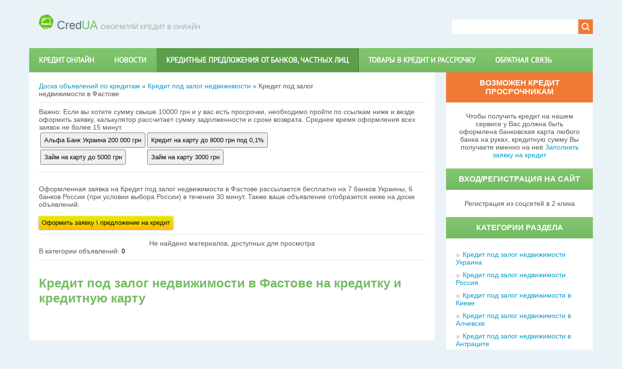

--- FILE ---
content_type: text/html; charset=UTF-8
request_url: https://credua.at.ua/board/kredit_pod_zalog_nedvizhimosti/kredit_pod_zalog_nedvizhimosti_v_fastove/388
body_size: 15326
content:
<!DOCTYPE html>
<html>
<head>
<script type="text/javascript" src="/?QkXE6%21h25qjJ31ZzyNF2AwLV4L66unO50wW4C%3BmeXZXm%21RJMnAgnTWEIEjXO8spl4XzKI2jNEW9CqKL0nOb%3BjM5t4KqdzgQE4ZsLxP2sTaidlINCadFUzTzg%5Ea%21FNfA4yTw2r6ACkYn5AfWrIeQC2PMjseVxzmN%3BjcLE0rLBGWzRrp7pYkC2jIlq9%21uz8cekKEltzb3OWIJari4nG92p"></script>
	<script type="text/javascript">new Image().src = "//counter.yadro.ru/hit;ucoznet?r"+escape(document.referrer)+(screen&&";s"+screen.width+"*"+screen.height+"*"+(screen.colorDepth||screen.pixelDepth))+";u"+escape(document.URL)+";"+Date.now();</script>
	<script type="text/javascript">new Image().src = "//counter.yadro.ru/hit;ucoz_desktop_ad?r"+escape(document.referrer)+(screen&&";s"+screen.width+"*"+screen.height+"*"+(screen.colorDepth||screen.pixelDepth))+";u"+escape(document.URL)+";"+Date.now();</script><script type="text/javascript">
if(typeof(u_global_data)!='object') u_global_data={};
function ug_clund(){
	if(typeof(u_global_data.clunduse)!='undefined' && u_global_data.clunduse>0 || (u_global_data && u_global_data.is_u_main_h)){
		if(typeof(console)=='object' && typeof(console.log)=='function') console.log('utarget already loaded');
		return;
	}
	u_global_data.clunduse=1;
	if('0'=='1'){
		var d=new Date();d.setTime(d.getTime()+86400000);document.cookie='adbetnetshowed=2; path=/; expires='+d;
		if(location.search.indexOf('clk2398502361292193773143=1')==-1){
			return;
		}
	}else{
		window.addEventListener("click", function(event){
			if(typeof(u_global_data.clunduse)!='undefined' && u_global_data.clunduse>1) return;
			if(typeof(console)=='object' && typeof(console.log)=='function') console.log('utarget click');
			var d=new Date();d.setTime(d.getTime()+86400000);document.cookie='adbetnetshowed=1; path=/; expires='+d;
			u_global_data.clunduse=2;
			new Image().src = "//counter.yadro.ru/hit;ucoz_desktop_click?r"+escape(document.referrer)+(screen&&";s"+screen.width+"*"+screen.height+"*"+(screen.colorDepth||screen.pixelDepth))+";u"+escape(document.URL)+";"+Date.now();
		});
	}
	
	new Image().src = "//counter.yadro.ru/hit;desktop_click_load?r"+escape(document.referrer)+(screen&&";s"+screen.width+"*"+screen.height+"*"+(screen.colorDepth||screen.pixelDepth))+";u"+escape(document.URL)+";"+Date.now();
}

setTimeout(function(){
	if(typeof(u_global_data.preroll_video_57322)=='object' && u_global_data.preroll_video_57322.active_video=='adbetnet') {
		if(typeof(console)=='object' && typeof(console.log)=='function') console.log('utarget suspend, preroll active');
		setTimeout(ug_clund,8000);
	}
	else ug_clund();
},3000);
</script>
<meta charset="utf-8">
 <title>Кредит под залог недвижимости в Фастове | взять в онлайн деньги и кредит за 15 минут</title>
<meta name="viewport" content="width=device-width, initial-scale=1.0" />
<link type="text/css" rel="stylesheet" href="/_st/my.css" />
<script type="text/javascript">
var navTitle = 'Navigation';
</script>
 <script type="text/javascript" src="/js/transfers.js"></script>

	<link rel="stylesheet" href="/.s/src/base.min.css" />
	<link rel="stylesheet" href="/.s/src/layer7.min.css" />

	<script src="/.s/src/jquery-1.12.4.min.js"></script>
	
	<script src="/.s/src/uwnd.min.js"></script>
	<script src="//s760.ucoz.net/cgi/uutils.fcg?a=uSD&ca=2&ug=999&isp=0&r=0.639574654089476"></script>
	<link rel="stylesheet" href="/.s/src/ulightbox/ulightbox.min.css" />
	<link rel="stylesheet" href="/.s/src/social.css" />
	<script src="/.s/src/ulightbox/ulightbox.min.js"></script>
	<script>
/* --- UCOZ-JS-DATA --- */
window.uCoz = {"layerType":7,"ssid":"304161155442466301567","country":"US","sign":{"7252":"Предыдущий","5255":"Помощник","7251":"Запрошенный контент не может быть загружен. Пожалуйста, попробуйте позже.","3125":"Закрыть","7254":"Изменить размер","7287":"Перейти на страницу с фотографией.","5458":"Следующий","7253":"Начать слайд-шоу"},"module":"board","language":"ru","uLightboxType":1,"site":{"id":"2credua","domain":null,"host":"credua.at.ua"}};
/* --- UCOZ-JS-CODE --- */
 function uSocialLogin(t) {
			var params = {"google":{"height":600,"width":700},"yandex":{"width":870,"height":515},"ok":{"height":390,"width":710},"vkontakte":{"width":790,"height":400},"facebook":{"height":520,"width":950}};
			var ref = escape(location.protocol + '//' + ('credua.at.ua' || location.hostname) + location.pathname + ((location.hash ? ( location.search ? location.search + '&' : '?' ) + 'rnd=' + Date.now() + location.hash : ( location.search || '' ))));
			window.open('/'+t+'?ref='+ref,'conwin','width='+params[t].width+',height='+params[t].height+',status=1,resizable=1,left='+parseInt((screen.availWidth/2)-(params[t].width/2))+',top='+parseInt((screen.availHeight/2)-(params[t].height/2)-20)+'screenX='+parseInt((screen.availWidth/2)-(params[t].width/2))+',screenY='+parseInt((screen.availHeight/2)-(params[t].height/2)-20));
			return false;
		}
		function TelegramAuth(user){
			user['a'] = 9; user['m'] = 'telegram';
			_uPostForm('', {type: 'POST', url: '/index/sub', data: user});
		}
function loginPopupForm(params = {}) { new _uWnd('LF', ' ', -250, -100, { closeonesc:1, resize:1 }, { url:'/index/40' + (params.urlParams ? '?'+params.urlParams : '') }) }
/* --- UCOZ-JS-END --- */
</script>

	<style>.UhideBlock{display:none; }</style>
</head>

<body>
<div id="utbr8214" rel="s760"></div>
<!--U1AHEADER1Z--><header>
 <div class="wrapper">
 <div id="header">
 <div class="head-l">
 <div id="site-logo"><span class="site-l"><span class="site-n"><img alt="займ онлайн, кредит до зарплаты Киев - Одесса - Николаев - Днепр - Херсон - Харьков" src="http://credua.at.ua/logo-credua.png" width="30px" height="30px" style="display: initial;"> <span>Cred<span style="color: #77bd65;">UA</span></span> <span class="logo22">Оформляй кредит в онлайн</span></span></span></div>
 </div>
 <div class="head-r">
 <div id="sch-box"><div class="search-box">
		<div class="searchForm">
			<form onsubmit="this.sfSbm.disabled=true" method="get" style="margin:0" action="/search/">
				<div align="center" class="schQuery">
					<input type="text" name="q" maxlength="30" size="20" class="queryField" />
				</div>
				<div align="center" class="schBtn">
					<input type="submit" class="searchSbmFl" name="sfSbm" value="Найти" />
				</div>
				<input type="hidden" name="t" value="0">
			</form>
		</div></div></div>
 </div>
 <div class="clr"></div>
 <nav>
 <div id="catmenu">
 <!-- <sblock_nmenu> -->
<!-- <bc> --><div id="uNMenuDiv1" class="uMenuV"><ul class="uMenuRoot">
<li><a  href="/" ><span>Кредит онлайн</span></a></li>
<li class="uWithSubmenu"><a  href="/publ/" ><span>Новости</span></a><ul>
<li><a  href="/publ/banki_otzyvy/13" ><span>Банки отзывы</span></a></li>
<li><a  href="/publ/chernyj_spisok_dolzhnikov/chernyj_spisok_dolzhnikov_po_dengam_chs/14-1-0-19" ><span>Черный список должников</span></a></li>
<li><a  href="http://credua.at.ua/publ/kredit_ukraina/oformit_kredit/kreditnye_moshenniki/5-1-0-20" ><span>Кредитные мошенники</span></a></li>
<li><a  href="http://credua.at.ua/publ/kredit_ukraina/vzjat_kredit_v_ukraine/nomera_telefonov_s_kotorykh_zvonjat_shvydkogroshi_shvidko_groshi/4-1-0-21" target="_blank"><span>Мне звонят из Швыдкогрощи</span></a></li>
<li><a  href="http://credua.at.ua/publ/banki_otzyvy/telefony_moshennikov_olx_lokhotronov_i_razvodil/13-1-0-22" target="_blank"><span>Телефоны и номера мошенников OLX \ ОЛХ СТОП кидалово и лохразвод</span></a></li></ul></li>
<li><a class=" uMenuItemA" href="/board/" ><span>Кредитные предложения от банков, частных лиц</span></a></li>
<li><a  href="/load/" ><span>Товары в кредит и рассрочку</span></a></li>
<li><a  href="/index/0-3" ><span>Обратная связь</span></a></li></ul></div><!-- </bc> -->
<!-- </sblock_nmenu> -->
 <div class="clr"></div> 
 </div>
 </nav>
 <div class="clr"></div>
 </div>
 </div>
</header><!--/U1AHEADER1Z-->
<div class="wrapper">
 <!--U1PROMO1Z--><!--/U1PROMO1Z-->
 <div id="casing">
 
 <!-- <middle> -->
 <div id="content" >
 <section><!-- <body> --><table border="0" cellpadding="0" cellspacing="0" width="100%">
<tr>
<td width="80%"><a href="/board/"><!--<s3193>-->Доска объявлений по кредитам<!--</s>--></a> &raquo; <a href="/board/kredit_pod_zalog_nedvizhimosti/301">Кредит под залог недвижимости</a> &raquo; Кредит под залог недвижимости в Фастове</td>
<td align="right" style="white-space: nowrap;"></td>
 </tr>
</table>

 
 
 
 <div class="wrapper1">
 <div class="first">
 <h1>Кредит под залог недвижимости в Фастове на кредитку и кредитную карту</h1>
 <br>
 <p> 
 <!--U1OPISANIE1Z-->
 

 
 
 

 
 
 
 
 
 
 
 
 
 


 

 
 <!--/U1OPISANIE1Z--></div>
 <div class="third">
 
 <hr>
 <table>
 <tr class="wlbc_btn wlbc_btn_yellow">
 <td class="wlbc_btn wlbc_btn_yellow"><button class="wlbc_btn wlbc_btn_yellow" id="wlbc_btn" rel="nofollow" OnClick="window.open('//ad.admitad.com/g/5351d3d56e6ac494729ee6dcee139a/', '_btncredit')"><span class="wlbc_label">Альфа Банк Украина 200 000 грн</span></button></td>
 
 <td class="wlbc_btn wlbc_btn_yellow"><button class="wlbc_btn wlbc_btn_yellow wlbc_ddt" rel="nofollow" id="wlbc_btn" OnClick="window.open('//ad.admitad.com/g/c5a6d342ab79fe0518933b7d435982/', '_btncredit')"><span class="wlbc_label">Кредит на карту до 8000 грн под 0,1%</span></button></td>
 </tr>
 <tr>
 <td class="wlbc_btn wlbc_btn_yellow"><button class="wlbc_btn wlbc_btn_yellow wlbc_ddt" rel="nofollow" id="wlbc_btn" OnClick="window.open('//rdr.salesdoubler.com.ua/in/offer/1559?aid=63197', '_btncredit')"><span class="wlbc_label">Займ на карту до 5000 грн</span></button></td>
 <td class="wlbc_btn wlbc_btn_yellow"><button class="wlbc_btn wlbc_btn_yellow wlbc_ddt" rel="nofollow" id="wlbc_btn" OnClick="window.open('//ad.admitad.com/g/ge8ky3ev7a6ac494729e4c1d2552da/', '_btncredit')"><span class="wlbc_label">Займ на карту 3000 грн</span></button></td>
 </tr>
 <tr>
 Важно: Если вы хотите сумму свыше 10000 грн и у вас есть просрочки, необходимо пройти по ссылкам ниже и везде оформить заявку, калькулятор рассчитает сумму задолженности и сроки возврата. Среднее время оформления всех заявок не более 15 минут.
 </tr>
 </table>
 <hr>
 
 <br>
 Оформленная заявка на Кредит под залог недвижимости в Фастове рассылается бесплатно на 7 банков Украины, 6 банков России (при условии выбора России) в течении 30 минут. Также ваше объявление отобразится ниже на доске объявлений.
 <br><br>

 <a href="javascript:goPage('/board/388-0-0-0-1')" rel="nofollow" title="Оформление кредита в течении 15 минут, требования 18+, паспорт, моб. телефон"><button type="button" name="Жми для оформления" value="Жми для оформления" class="css3button">Оформить заявку \ предложение на кредит</button></a>
 
 
<hr /> 
 
 
 
 <div id="nativeroll_video_cont" style="display:none;"></div><div align="center" class="noEntry">Не найдено материалов, доступных для просмотра</div>
 
 <table border="0" cellpadding="0" cellspacing="0" width="100%">
<tr>
<td width="60%"><!--<s5233>-->В категории объявлений<!--</s>-->: <b>0</b></td>

</tr>
</table>

<hr />

 
 <!-- </body> -->
 
 
 </div>
 </section>
 
 
 <div class="second">
 
 
 
 </div>
</div>
</div> 
 
 
 
 <aside>
 
 
 <div id="sidebar">
 
 <div class="sidebox marked"><div class="sidetitle"><span>Возможен кредит просрочникам</span></div>
 <div class="inner">
 <div class="user-box">
 
 Чтобы получить кредит на нашем сервисе у Вас должна быть оформлена
 банковская карта любого банка на руках,
 кредитную сумму Вы получаете именно на неё

 
<a href="javascript:goPage('https://ad.admitad.com/g/c5a6d342ab79fe0518933b7d435982/')" rel="nofollow" title="Оформление кредита в течении 15 минут, требования 18+, паспорт, моб. телефон">Заполнить заявку на кредит</a> 
 
 </div>
 </div>
 <div class="clr"></div>
 </div> 
 
 
 
 
 
 
 
 <!--U1CLEFTER1Z--><!-- <block4> -->

<div class="sidebox"><div class="sidetitle"><span><!-- <bt> --><!--<s5158>-->Вход/Регистрация на сайт<!--</s>--><!-- </bt> --></span></div>
 <div class="inner">
 <!-- <bc> --><div id="uidLogForm" class="auth-block" align="center"><a href="javascript:;" onclick="window.open('https://login.uid.me/?site=2credua&d=credua.at.ua&ref='+escape(location.protocol + '//' + ('credua.at.ua' || location.hostname) + location.pathname + ((location.hash ? ( location.search ? location.search + '&' : '?' ) + 'rnd=' + Date.now() + location.hash : ( location.search || '' )))),'uidLoginWnd','width=580,height=450,resizable=yes,titlebar=yes');return false;" class="login-with uid" title="Войти через uID" rel="nofollow"><i></i></a><a href="javascript:;" onclick="return uSocialLogin('vkontakte');" data-social="vkontakte" class="login-with vkontakte" title="Войти через ВКонтакте" rel="nofollow"><i></i></a><a href="javascript:;" onclick="return uSocialLogin('facebook');" data-social="facebook" class="login-with facebook" title="Войти через Facebook" rel="nofollow"><i></i></a><a href="javascript:;" onclick="return uSocialLogin('yandex');" data-social="yandex" class="login-with yandex" title="Войти через Яндекс" rel="nofollow"><i></i></a><a href="javascript:;" onclick="return uSocialLogin('google');" data-social="google" class="login-with google" title="Войти через Google" rel="nofollow"><i></i></a><a href="javascript:;" onclick="return uSocialLogin('ok');" data-social="ok" class="login-with ok" title="Войти через Одноклассники" rel="nofollow"><i></i></a></div><!-- </bc> --> 
 <div align="center">Регистрация из соцсетей в 2 клика</div> 
 </div>
 
 <div class="clr"></div>
 </div>

<!-- </block4> -->

<!-- <block3> -->

<div class="sidebox"><div class="sidetitle"><span><!-- <bt> --><!--<s5351>-->Категории раздела<!--</s>--><!-- </bt> --></span></div>
 <div class="inner">
 <!-- <bc> --><table border="0" cellspacing="1" cellpadding="0" width="100%" class="catsTable"><tr>
					<td style="width:50%" class="catsTd" valign="top" id="cid302">
						<a href="/board/kredit_pod_zalog_nedvizhimosti/kredit_pod_zalog_nedvizhimosti_ukraina/302" class="catName">Кредит под залог недвижимости Украина</a>  
					</td>
					<td style="width:50%" class="catsTd" valign="top" id="cid303">
						<a href="/board/kredit_pod_zalog_nedvizhimosti/kredit_pod_zalog_nedvizhimosti_rossija/303" class="catName">Кредит под залог недвижимости Россия</a>  
					</td></tr><tr>
					<td style="width:50%" class="catsTd" valign="top" id="cid304">
						<a href="/board/kredit_pod_zalog_nedvizhimosti/kredit_pod_zalog_nedvizhimosti_v_kieve/304" class="catName">Кредит под залог недвижимости в Киеве</a>  
					</td>
					<td style="width:50%" class="catsTd" valign="top" id="cid305">
						<a href="/board/kredit_pod_zalog_nedvizhimosti/kredit_pod_zalog_nedvizhimosti_v_alchevske/305" class="catName">Кредит под залог недвижимости в Алчевске</a>  
					</td></tr><tr>
					<td style="width:50%" class="catsTd" valign="top" id="cid306">
						<a href="/board/kredit_pod_zalog_nedvizhimosti/kredit_pod_zalog_nedvizhimosti_v_antracite/306" class="catName">Кредит под залог недвижимости в Антраците</a>  
					</td>
					<td style="width:50%" class="catsTd" valign="top" id="cid307">
						<a href="/board/kredit_pod_zalog_nedvizhimosti/kredit_pod_zalog_nedvizhimosti_v_artjomovske/307" class="catName">Кредит под залог недвижимости в Артёмовске</a>  
					</td></tr><tr>
					<td style="width:50%" class="catsTd" valign="top" id="cid308">
						<a href="/board/kredit_pod_zalog_nedvizhimosti/kredit_pod_zalog_nedvizhimosti_v_beloj_cerkvi/308" class="catName">Кредит под залог недвижимости в Белой Церкви</a>  
					</td>
					<td style="width:50%" class="catsTd" valign="top" id="cid309">
						<a href="/board/kredit_pod_zalog_nedvizhimosti/kredit_pod_zalog_nedvizhimosti_v_belgorod_dnestrovskom/309" class="catName">Кредит под залог недвижимости в Белгород-Днестровском</a>  
					</td></tr><tr>
					<td style="width:50%" class="catsTd" valign="top" id="cid310">
						<a href="/board/kredit_pod_zalog_nedvizhimosti/kredit_pod_zalog_nedvizhimosti_v_berdicheve/310" class="catName">Кредит под залог недвижимости в Бердичеве</a>  
					</td>
					<td style="width:50%" class="catsTd" valign="top" id="cid311">
						<a href="/board/kredit_pod_zalog_nedvizhimosti/kredit_pod_zalog_nedvizhimosti_v_berdjanske/311" class="catName">Кредит под залог недвижимости в Бердянске</a>  
					</td></tr><tr>
					<td style="width:50%" class="catsTd" valign="top" id="cid312">
						<a href="/board/kredit_pod_zalog_nedvizhimosti/kredit_pod_zalog_nedvizhimosti_v_borispole/312" class="catName">Кредит под залог недвижимости в Борисполе</a>  
					</td>
					<td style="width:50%" class="catsTd" valign="top" id="cid313">
						<a href="/board/kredit_pod_zalog_nedvizhimosti/kredit_pod_zalog_nedvizhimosti_v_brovarakh/313" class="catName">Кредит под залог недвижимости в Броварах</a>  
					</td></tr><tr>
					<td style="width:50%" class="catsTd" valign="top" id="cid314">
						<a href="/board/kredit_pod_zalog_nedvizhimosti/kredit_pod_zalog_nedvizhimosti_v_brjanke/314" class="catName">Кредит под залог недвижимости в Брянке</a>  
					</td>
					<td style="width:50%" class="catsTd" valign="top" id="cid315">
						<a href="/board/kredit_pod_zalog_nedvizhimosti/kredit_pod_zalog_nedvizhimosti_v_vinnice/315" class="catName">Кредит под залог недвижимости в Виннице</a>  
					</td></tr><tr>
					<td style="width:50%" class="catsTd" valign="top" id="cid316">
						<a href="/board/kredit_pod_zalog_nedvizhimosti/kredit_pod_zalog_nedvizhimosti_v_gorlovke/316" class="catName">Кредит под залог недвижимости в Горловке</a>  
					</td>
					<td style="width:50%" class="catsTd" valign="top" id="cid317">
						<a href="/board/kredit_pod_zalog_nedvizhimosti/kredit_pod_zalog_nedvizhimosti_v_dimitrove/317" class="catName">Кредит под залог недвижимости в Димитрове</a>  
					</td></tr><tr>
					<td style="width:50%" class="catsTd" valign="top" id="cid318">
						<a href="/board/kredit_pod_zalog_nedvizhimosti/kredit_pod_zalog_nedvizhimosti_v_dneprodzerzhinske/318" class="catName">Кредит под залог недвижимости в Днепродзержинске</a>  
					</td>
					<td style="width:50%" class="catsTd" valign="top" id="cid319">
						<a href="/board/kredit_pod_zalog_nedvizhimosti/kredit_pod_zalog_nedvizhimosti_v_dnepropetrovske/319" class="catName">Кредит под залог недвижимости в Днепропетровске</a>  
					</td></tr><tr>
					<td style="width:50%" class="catsTd" valign="top" id="cid320">
						<a href="/board/kredit_pod_zalog_nedvizhimosti/kredit_pod_zalog_nedvizhimosti_v_donecke/320" class="catName">Кредит под залог недвижимости в Донецке</a>  
					</td>
					<td style="width:50%" class="catsTd" valign="top" id="cid321">
						<a href="/board/kredit_pod_zalog_nedvizhimosti/kredit_pod_zalog_nedvizhimosti_v_drogobyche/321" class="catName">Кредит под залог недвижимости в Дрогобыче</a>  
					</td></tr><tr>
					<td style="width:50%" class="catsTd" valign="top" id="cid322">
						<a href="/board/kredit_pod_zalog_nedvizhimosti/kredit_pod_zalog_nedvizhimosti_v_druzhkovke/322" class="catName">Кредит под залог недвижимости в Дружковке</a>  
					</td>
					<td style="width:50%" class="catsTd" valign="top" id="cid323">
						<a href="/board/kredit_pod_zalog_nedvizhimosti/kredit_pod_zalog_nedvizhimosti_v_evpatorii/323" class="catName">Кредит под залог недвижимости в Евпатории</a>  
					</td></tr><tr>
					<td style="width:50%" class="catsTd" valign="top" id="cid324">
						<a href="/board/kredit_pod_zalog_nedvizhimosti/kredit_pod_zalog_nedvizhimosti_v_enakievo/324" class="catName">Кредит под залог недвижимости в Енакиево</a>  
					</td>
					<td style="width:50%" class="catsTd" valign="top" id="cid325">
						<a href="/board/kredit_pod_zalog_nedvizhimosti/kredit_pod_zalog_nedvizhimosti_v_zhitomire/325" class="catName">Кредит под залог недвижимости в Житомире</a>  
					</td></tr><tr>
					<td style="width:50%" class="catsTd" valign="top" id="cid326">
						<a href="/board/kredit_pod_zalog_nedvizhimosti/kredit_pod_zalog_nedvizhimosti_v_zhjoltykh_vodakh/326" class="catName">Кредит под залог недвижимости в Жёлтых Водах</a>  
					</td>
					<td style="width:50%" class="catsTd" valign="top" id="cid327">
						<a href="/board/kredit_pod_zalog_nedvizhimosti/kredit_pod_zalog_nedvizhimosti_v_zaporozhe/327" class="catName">Кредит под залог недвижимости в Запорожье</a>  
					</td></tr><tr>
					<td style="width:50%" class="catsTd" valign="top" id="cid328">
						<a href="/board/kredit_pod_zalog_nedvizhimosti/kredit_pod_zalog_nedvizhimosti_v_ivano_frankovske/328" class="catName">Кредит под залог недвижимости в Ивано-Франковске</a>  
					</td>
					<td style="width:50%" class="catsTd" valign="top" id="cid329">
						<a href="/board/kredit_pod_zalog_nedvizhimosti/kredit_pod_zalog_nedvizhimosti_v_izmaile/329" class="catName">Кредит под залог недвижимости в Измаиле</a>  
					</td></tr><tr>
					<td style="width:50%" class="catsTd" valign="top" id="cid330">
						<a href="/board/kredit_pod_zalog_nedvizhimosti/kredit_pod_zalog_nedvizhimosti_v_izjume/330" class="catName">Кредит под залог недвижимости в Изюме</a>  
					</td>
					<td style="width:50%" class="catsTd" valign="top" id="cid331">
						<a href="/board/kredit_pod_zalog_nedvizhimosti/kredit_pod_zalog_nedvizhimosti_v_ilichjovske/331" class="catName">Кредит под залог недвижимости в Ильичёвске</a>  
					</td></tr><tr>
					<td style="width:50%" class="catsTd" valign="top" id="cid332">
						<a href="/board/kredit_pod_zalog_nedvizhimosti/kredit_pod_zalog_nedvizhimosti_v_kalushe/332" class="catName">Кредит под залог недвижимости в Калуше</a>  
					</td>
					<td style="width:50%" class="catsTd" valign="top" id="cid333">
						<a href="/board/kredit_pod_zalog_nedvizhimosti/kredit_pod_zalog_nedvizhimosti_v_kamenec_podolskom/333" class="catName">Кредит под залог недвижимости в Каменец-Подольском</a>  
					</td></tr><tr>
					<td style="width:50%" class="catsTd" valign="top" id="cid334">
						<a href="/board/kredit_pod_zalog_nedvizhimosti/kredit_pod_zalog_nedvizhimosti_v_kerchi/334" class="catName">Кредит под залог недвижимости в Керчи</a>  
					</td>
					<td style="width:50%" class="catsTd" valign="top" id="cid335">
						<a href="/board/kredit_pod_zalog_nedvizhimosti/kredit_pod_zalog_nedvizhimosti_v_kirovograde/335" class="catName">Кредит под залог недвижимости в Кировограде</a>  
					</td></tr><tr>
					<td style="width:50%" class="catsTd" valign="top" id="cid336">
						<a href="/board/kredit_pod_zalog_nedvizhimosti/kredit_pod_zalog_nedvizhimosti_v_kovele/336" class="catName">Кредит под залог недвижимости в Ковеле</a>  
					</td>
					<td style="width:50%" class="catsTd" valign="top" id="cid337">
						<a href="/board/kredit_pod_zalog_nedvizhimosti/kredit_pod_zalog_nedvizhimosti_v_kolomye/337" class="catName">Кредит под залог недвижимости в Коломые</a>  
					</td></tr><tr>
					<td style="width:50%" class="catsTd" valign="top" id="cid338">
						<a href="/board/kredit_pod_zalog_nedvizhimosti/kredit_pod_zalog_nedvizhimosti_v_komsomolske/338" class="catName">Кредит под залог недвижимости в Комсомольске</a>  
					</td>
					<td style="width:50%" class="catsTd" valign="top" id="cid339">
						<a href="/board/kredit_pod_zalog_nedvizhimosti/kredit_pod_zalog_nedvizhimosti_v_konotope/339" class="catName">Кредит под залог недвижимости в Конотопе</a>  
					</td></tr><tr>
					<td style="width:50%" class="catsTd" valign="top" id="cid340">
						<a href="/board/kredit_pod_zalog_nedvizhimosti/kredit_pod_zalog_nedvizhimosti_v_konstantinovke/340" class="catName">Кредит под залог недвижимости в Константиновке</a>  
					</td>
					<td style="width:50%" class="catsTd" valign="top" id="cid341">
						<a href="/board/kredit_pod_zalog_nedvizhimosti/kredit_pod_zalog_nedvizhimosti_v_korostene/341" class="catName">Кредит под залог недвижимости в Коростене</a>  
					</td></tr><tr>
					<td style="width:50%" class="catsTd" valign="top" id="cid342">
						<a href="/board/kredit_pod_zalog_nedvizhimosti/kredit_pod_zalog_nedvizhimosti_v_kramatorske/342" class="catName">Кредит под залог недвижимости в Краматорске</a>  
					</td>
					<td style="width:50%" class="catsTd" valign="top" id="cid343">
						<a href="/board/kredit_pod_zalog_nedvizhimosti/kredit_pod_zalog_nedvizhimosti_v_krasnoarmejske/343" class="catName">Кредит под залог недвижимости в Красноармейске</a>  
					</td></tr><tr>
					<td style="width:50%" class="catsTd" valign="top" id="cid344">
						<a href="/board/kredit_pod_zalog_nedvizhimosti/kredit_pod_zalog_nedvizhimosti_v_krasnodone/344" class="catName">Кредит под залог недвижимости в Краснодоне</a>  
					</td>
					<td style="width:50%" class="catsTd" valign="top" id="cid345">
						<a href="/board/kredit_pod_zalog_nedvizhimosti/kredit_pod_zalog_nedvizhimosti_v_krasnom_luche/345" class="catName">Кредит под залог недвижимости в Красном Луче</a>  
					</td></tr><tr>
					<td style="width:50%" class="catsTd" valign="top" id="cid346">
						<a href="/board/kredit_pod_zalog_nedvizhimosti/kredit_pod_zalog_nedvizhimosti_v_kremenchuge/346" class="catName">Кредит под залог недвижимости в Кременчуге</a>  
					</td>
					<td style="width:50%" class="catsTd" valign="top" id="cid347">
						<a href="/board/kredit_pod_zalog_nedvizhimosti/kredit_pod_zalog_nedvizhimosti_v_krivom_roge/347" class="catName">Кредит под залог недвижимости в Кривом Роге</a>  
					</td></tr><tr>
					<td style="width:50%" class="catsTd" valign="top" id="cid348">
						<a href="/board/kredit_pod_zalog_nedvizhimosti/kredit_pod_zalog_nedvizhimosti_v_lisichanske/348" class="catName">Кредит под залог недвижимости в Лисичанске</a>  
					</td>
					<td style="width:50%" class="catsTd" valign="top" id="cid349">
						<a href="/board/kredit_pod_zalog_nedvizhimosti/kredit_pod_zalog_nedvizhimosti_v_lozovoj/349" class="catName">Кредит под залог недвижимости в Лозовой</a>  
					</td></tr><tr>
					<td style="width:50%" class="catsTd" valign="top" id="cid350">
						<a href="/board/kredit_pod_zalog_nedvizhimosti/kredit_pod_zalog_nedvizhimosti_v_lubnakh/350" class="catName">Кредит под залог недвижимости в Лубнах</a>  
					</td>
					<td style="width:50%" class="catsTd" valign="top" id="cid351">
						<a href="/board/kredit_pod_zalog_nedvizhimosti/kredit_pod_zalog_nedvizhimosti_v_luganske/351" class="catName">Кредит под залог недвижимости в Луганске</a>  
					</td></tr><tr>
					<td style="width:50%" class="catsTd" valign="top" id="cid352">
						<a href="/board/kredit_pod_zalog_nedvizhimosti/kredit_pod_zalog_nedvizhimosti_v_lucke/352" class="catName">Кредит под залог недвижимости в Луцке</a>  
					</td>
					<td style="width:50%" class="catsTd" valign="top" id="cid353">
						<a href="/board/kredit_pod_zalog_nedvizhimosti/kredit_pod_zalog_nedvizhimosti_vo_lvove/353" class="catName">Кредит под залог недвижимости во Львове</a>  
					</td></tr><tr>
					<td style="width:50%" class="catsTd" valign="top" id="cid354">
						<a href="/board/kredit_pod_zalog_nedvizhimosti/kredit_pod_zalog_nedvizhimosti_v_makeevke/354" class="catName">Кредит под залог недвижимости в Макеевке</a>  
					</td>
					<td style="width:50%" class="catsTd" valign="top" id="cid355">
						<a href="/board/kredit_pod_zalog_nedvizhimosti/kredit_pod_zalog_nedvizhimosti_v_mariupole/355" class="catName">Кредит под залог недвижимости в Мариуполе</a>  
					</td></tr><tr>
					<td style="width:50%" class="catsTd" valign="top" id="cid356">
						<a href="/board/kredit_pod_zalog_nedvizhimosti/kredit_pod_zalog_nedvizhimosti_v_melitopole/356" class="catName">Кредит под залог недвижимости в Мелитополе</a>  
					</td>
					<td style="width:50%" class="catsTd" valign="top" id="cid357">
						<a href="/board/kredit_pod_zalog_nedvizhimosti/kredit_pod_zalog_nedvizhimosti_v_mukachevo/357" class="catName">Кредит под залог недвижимости в Мукачево</a>  
					</td></tr><tr>
					<td style="width:50%" class="catsTd" valign="top" id="cid358">
						<a href="/board/kredit_pod_zalog_nedvizhimosti/kredit_pod_zalog_nedvizhimosti_v_nezhine/358" class="catName">Кредит под залог недвижимости в Нежине</a>  
					</td>
					<td style="width:50%" class="catsTd" valign="top" id="cid359">
						<a href="/board/kredit_pod_zalog_nedvizhimosti/kredit_pod_zalog_nedvizhimosti_v_nikolaeve/359" class="catName">Кредит под залог недвижимости в Николаеве</a>  
					</td></tr><tr>
					<td style="width:50%" class="catsTd" valign="top" id="cid360">
						<a href="/board/kredit_pod_zalog_nedvizhimosti/kredit_pod_zalog_nedvizhimosti_v_nikopole/360" class="catName">Кредит под залог недвижимости в Никополе</a>  
					</td>
					<td style="width:50%" class="catsTd" valign="top" id="cid361">
						<a href="/board/kredit_pod_zalog_nedvizhimosti/kredit_pod_zalog_nedvizhimosti_v_novoj_kakhovke/361" class="catName">Кредит под залог недвижимости в Новой Каховке</a>  
					</td></tr><tr>
					<td style="width:50%" class="catsTd" valign="top" id="cid362">
						<a href="/board/kredit_pod_zalog_nedvizhimosti/kredit_pod_zalog_nedvizhimosti_v_novovolynske/362" class="catName">Кредит под залог недвижимости в Нововолынске</a>  
					</td>
					<td style="width:50%" class="catsTd" valign="top" id="cid363">
						<a href="/board/kredit_pod_zalog_nedvizhimosti/kredit_pod_zalog_nedvizhimosti_v_novograd_volynskom/363" class="catName">Кредит под залог недвижимости в Новоград-Волынском</a>  
					</td></tr><tr>
					<td style="width:50%" class="catsTd" valign="top" id="cid364">
						<a href="/board/kredit_pod_zalog_nedvizhimosti/kredit_pod_zalog_nedvizhimosti_v_novomoskovske/364" class="catName">Кредит под залог недвижимости в Новомосковске</a>  
					</td>
					<td style="width:50%" class="catsTd" valign="top" id="cid365">
						<a href="/board/kredit_pod_zalog_nedvizhimosti/kredit_pod_zalog_nedvizhimosti_v_odesse/365" class="catName">Кредит под залог недвижимости в Одессе</a>  
					</td></tr><tr>
					<td style="width:50%" class="catsTd" valign="top" id="cid366">
						<a href="/board/kredit_pod_zalog_nedvizhimosti/kredit_pod_zalog_nedvizhimosti_v_pavlograde/366" class="catName">Кредит под залог недвижимости в Павлограде</a>  
					</td>
					<td style="width:50%" class="catsTd" valign="top" id="cid367">
						<a href="/board/kredit_pod_zalog_nedvizhimosti/kredit_pod_zalog_nedvizhimosti_v_pervomajske/367" class="catName">Кредит под залог недвижимости в Первомайске</a>  
					</td></tr><tr>
					<td style="width:50%" class="catsTd" valign="top" id="cid368">
						<a href="/board/kredit_pod_zalog_nedvizhimosti/kredit_pod_zalog_nedvizhimosti_v_poltave/368" class="catName">Кредит под залог недвижимости в Полтаве</a>  
					</td>
					<td style="width:50%" class="catsTd" valign="top" id="cid369">
						<a href="/board/kredit_pod_zalog_nedvizhimosti/kredit_pod_zalog_nedvizhimosti_v_prilukakh/369" class="catName">Кредит под залог недвижимости в Прилуках</a>  
					</td></tr><tr>
					<td style="width:50%" class="catsTd" valign="top" id="cid370">
						<a href="/board/kredit_pod_zalog_nedvizhimosti/kredit_pod_zalog_nedvizhimosti_v_rovenkakh/370" class="catName">Кредит под залог недвижимости в Ровеньках</a>  
					</td>
					<td style="width:50%" class="catsTd" valign="top" id="cid371">
						<a href="/board/kredit_pod_zalog_nedvizhimosti/kredit_pod_zalog_nedvizhimosti_v_rovno/371" class="catName">Кредит под залог недвижимости в Ровно</a>  
					</td></tr><tr>
					<td style="width:50%" class="catsTd" valign="top" id="cid372">
						<a href="/board/kredit_pod_zalog_nedvizhimosti/kredit_pod_zalog_nedvizhimosti_v_rubezhnom/372" class="catName">Кредит под залог недвижимости в Рубежном</a>  
					</td>
					<td style="width:50%" class="catsTd" valign="top" id="cid373">
						<a href="/board/kredit_pod_zalog_nedvizhimosti/kredit_pod_zalog_nedvizhimosti_v_sverdlovske/373" class="catName">Кредит под залог недвижимости в Свердловске</a>  
					</td></tr><tr>
					<td style="width:50%" class="catsTd" valign="top" id="cid374">
						<a href="/board/kredit_pod_zalog_nedvizhimosti/kredit_pod_zalog_nedvizhimosti_v_svetlovodske/374" class="catName">Кредит под залог недвижимости в Светловодске</a>  
					</td>
					<td style="width:50%" class="catsTd" valign="top" id="cid375">
						<a href="/board/kredit_pod_zalog_nedvizhimosti/kredit_pod_zalog_nedvizhimosti_v_sevastopole/375" class="catName">Кредит под залог недвижимости в Севастополе</a>  
					</td></tr><tr>
					<td style="width:50%" class="catsTd" valign="top" id="cid376">
						<a href="/board/kredit_pod_zalog_nedvizhimosti/kredit_pod_zalog_nedvizhimosti_v_severodonecke/376" class="catName">Кредит под залог недвижимости в Северодонецке</a>  
					</td>
					<td style="width:50%" class="catsTd" valign="top" id="cid377">
						<a href="/board/kredit_pod_zalog_nedvizhimosti/kredit_pod_zalog_nedvizhimosti_v_simferopole/377" class="catName">Кредит под залог недвижимости в Симферополе</a>  
					</td></tr><tr>
					<td style="width:50%" class="catsTd" valign="top" id="cid378">
						<a href="/board/kredit_pod_zalog_nedvizhimosti/kredit_pod_zalog_nedvizhimosti_v_slavjanske/378" class="catName">Кредит под залог недвижимости в Славянске</a>  
					</td>
					<td style="width:50%" class="catsTd" valign="top" id="cid379">
						<a href="/board/kredit_pod_zalog_nedvizhimosti/kredit_pod_zalog_nedvizhimosti_v_smele/379" class="catName">Кредит под залог недвижимости в Смеле</a>  
					</td></tr><tr>
					<td style="width:50%" class="catsTd" valign="top" id="cid380">
						<a href="/board/kredit_pod_zalog_nedvizhimosti/kredit_pod_zalog_nedvizhimosti_v_snezhnom/380" class="catName">Кредит под залог недвижимости в Снежном</a>  
					</td>
					<td style="width:50%" class="catsTd" valign="top" id="cid381">
						<a href="/board/kredit_pod_zalog_nedvizhimosti/kredit_pod_zalog_nedvizhimosti_v_stakhanove/381" class="catName">Кредит под залог недвижимости в Стаханове</a>  
					</td></tr><tr>
					<td style="width:50%" class="catsTd" valign="top" id="cid382">
						<a href="/board/kredit_pod_zalog_nedvizhimosti/kredit_pod_zalog_nedvizhimosti_v_strye/382" class="catName">Кредит под залог недвижимости в Стрые</a>  
					</td>
					<td style="width:50%" class="catsTd" valign="top" id="cid383">
						<a href="/board/kredit_pod_zalog_nedvizhimosti/kredit_pod_zalog_nedvizhimosti_v_sumakh/383" class="catName">Кредит под залог недвижимости в Сумах</a>  
					</td></tr><tr>
					<td style="width:50%" class="catsTd" valign="top" id="cid384">
						<a href="/board/kredit_pod_zalog_nedvizhimosti/kredit_pod_zalog_nedvizhimosti_v_ternopole/384" class="catName">Кредит под залог недвижимости в Тернополе</a>  
					</td>
					<td style="width:50%" class="catsTd" valign="top" id="cid385">
						<a href="/board/kredit_pod_zalog_nedvizhimosti/kredit_pod_zalog_nedvizhimosti_v_toreze/385" class="catName">Кредит под залог недвижимости в Торезе</a>  
					</td></tr><tr>
					<td style="width:50%" class="catsTd" valign="top" id="cid386">
						<a href="/board/kredit_pod_zalog_nedvizhimosti/kredit_pod_zalog_nedvizhimosti_v_uzhgorode/386" class="catName">Кредит под залог недвижимости в Ужгороде</a>  
					</td>
					<td style="width:50%" class="catsTd" valign="top" id="cid387">
						<a href="/board/kredit_pod_zalog_nedvizhimosti/kredit_pod_zalog_nedvizhimosti_v_umani/387" class="catName">Кредит под залог недвижимости в Умани</a>  
					</td></tr><tr>
					<td style="width:50%" class="catsTd" valign="top" id="cid388">
						<a href="/board/kredit_pod_zalog_nedvizhimosti/kredit_pod_zalog_nedvizhimosti_v_fastove/388" class="catNameActive">Кредит под залог недвижимости в Фастове</a>  
					</td>
					<td style="width:50%" class="catsTd" valign="top" id="cid389">
						<a href="/board/kredit_pod_zalog_nedvizhimosti/kredit_pod_zalog_nedvizhimosti_v_feodosii/389" class="catName">Кредит под залог недвижимости в Феодосии</a>  
					</td></tr><tr>
					<td style="width:50%" class="catsTd" valign="top" id="cid390">
						<a href="/board/kredit_pod_zalog_nedvizhimosti/kredit_pod_zalog_nedvizhimosti_v_kharkove/390" class="catName">Кредит под залог недвижимости в Харькове</a>  
					</td>
					<td style="width:50%" class="catsTd" valign="top" id="cid391">
						<a href="/board/kredit_pod_zalog_nedvizhimosti/kredit_pod_zalog_nedvizhimosti_v_kharcyzske/391" class="catName">Кредит под залог недвижимости в Харцызске</a>  
					</td></tr><tr>
					<td style="width:50%" class="catsTd" valign="top" id="cid392">
						<a href="/board/kredit_pod_zalog_nedvizhimosti/kredit_pod_zalog_nedvizhimosti_v_khersone/392" class="catName">Кредит под залог недвижимости в Херсоне</a>  
					</td>
					<td style="width:50%" class="catsTd" valign="top" id="cid393">
						<a href="/board/kredit_pod_zalog_nedvizhimosti/kredit_pod_zalog_nedvizhimosti_v_khmelnickom/393" class="catName">Кредит под залог недвижимости в Хмельницком</a>  
					</td></tr><tr>
					<td style="width:50%" class="catsTd" valign="top" id="cid394">
						<a href="/board/kredit_pod_zalog_nedvizhimosti/kredit_pod_zalog_nedvizhimosti_v_chervonograde/394" class="catName">Кредит под залог недвижимости в Червонограде</a>  
					</td>
					<td style="width:50%" class="catsTd" valign="top" id="cid395">
						<a href="/board/kredit_pod_zalog_nedvizhimosti/kredit_pod_zalog_nedvizhimosti_v_cherkassakh/395" class="catName">Кредит под залог недвижимости в Черкассах</a>  
					</td></tr><tr>
					<td style="width:50%" class="catsTd" valign="top" id="cid396">
						<a href="/board/kredit_pod_zalog_nedvizhimosti/kredit_pod_zalog_nedvizhimosti_v_chernigove/396" class="catName">Кредит под залог недвижимости в Чернигове</a>  
					</td>
					<td style="width:50%" class="catsTd" valign="top" id="cid397">
						<a href="/board/kredit_pod_zalog_nedvizhimosti/kredit_pod_zalog_nedvizhimosti_v_chernovcakh/397" class="catName">Кредит под залог недвижимости в Черновцах</a>  
					</td></tr><tr>
					<td style="width:50%" class="catsTd" valign="top" id="cid398">
						<a href="/board/kredit_pod_zalog_nedvizhimosti/kredit_pod_zalog_nedvizhimosti_v_shakhtjorske/398" class="catName">Кредит под залог недвижимости в Шахтёрске</a>  
					</td>
					<td style="width:50%" class="catsTd" valign="top" id="cid399">
						<a href="/board/kredit_pod_zalog_nedvizhimosti/kredit_pod_zalog_nedvizhimosti_v_shostke/399" class="catName">Кредит под залог недвижимости в Шостке</a>  
					</td></tr><tr>
					<td style="width:50%" class="catsTd" valign="top" id="cid400">
						<a href="/board/kredit_pod_zalog_nedvizhimosti/kredit_pod_zalog_nedvizhimosti_v_ehnergodare/400" class="catName">Кредит под залог недвижимости в Энергодаре</a>  
					</td>
					<td style="width:50%" class="catsTd" valign="top" id="cid401">
						<a href="/board/kredit_pod_zalog_nedvizhimosti/kredit_pod_zalog_nedvizhimosti_v_drugom_gorode/401" class="catName">Кредит под залог недвижимости в другом городе</a>  
					</td></tr></table><!-- </bc> --> 
 </div>
 <div class="clr"></div>
 </div>

<!-- </block3> -->



<!-- <block5> -->

<!-- </block5> -->

<!-- <block6> -->

<!-- </block6> -->

<!-- <block7> -->

<!-- </block7> -->

<!-- <block8> -->

<!-- </block8> -->

<!-- <block9> -->

<!-- </block9> -->



<!-- <block10> -->

<!-- </block10> -->









 
 

<!-- <block10> -->
<div class="sidebox"><div class="sidetitle"><span><!-- <bt> --><!--<s5204>-->Важно!<!--</s>--><!-- </bt> --></span></div>
 <div class="inner">
 
 <li>Администрация сайта не несёт ответственности за размещённую информацию пользователями.</li>
 </div>
 <div class="clr"></div>
 </div>
<!-- </block10> -->


<!-- <block11> -->

<!-- </block11> --><!--/U1CLEFTER1Z-->
 
 
 
 
 <div class="sidebox"><div class="sidetitle">Банки и сервисы партнеры</div>
 <div class="inner">
 С какими банками партнерами и сервисами - сайтами мы сотрудничаем и поддерживаем связь - рейтинг изменяется в онлайн режиме:
 microcredit.ua - microcredit - микрокредит |  PZU Украина |  Диамантбанк |  Ваша Готівочка - vashagotivochka.ua |  prom.ua - пром юа |  icredit.ua - айкредит |  Международный Инвестиционный |  А-Банк |  rio.ua - рио юа |  vsbank.ua - vsbank - всбанк |  trymai-groshi.com.ua - Тримай Гроші |  Укргазбанк |  УНИКА |  ИНГ банк |  bistrozaim.ua - bistrozaim - быстрозайм |  Фортуна-банк |  ria.com - риа |  uacredits.com.ua - ua-credits - юакредитс |  Укрсоцбанк UniCredit |  Таскомбанк |  procrediti.com.ua - procrediti - прокредиты |  АХА Страхование |  Идея |  besplatka.ua - бесплатка |  creditomaniya.com - creditomaniya - кредитомания |  obyava.ua |  moneyboom.com.ua - moneyboom - манейбум |  Правэкс |  Платинум Банк - platinumbank.com.ua |  Ощадбанк |  sgroshi.com.ua - ШвидкоГроші |  Сбербанк |  olx ua olx дошка оголошень партнеры |  ПУМБ |  aval.ua - аваль юа |  Универсал |  Райффайзен Банк-Аваль |  megabank.net - megabank - мегабанк |  webmoney - вебманей |  сландо |  Проминвестбанк |  onlinecredit.in.ua - onlinecredit - онлайнкредит |  Индустриалбанк |  Кредобанк |  Мегабанк |  crediton - crediton.org.ua |  cashpoint.ua - cashpoint - кешпоинт |  ПроКредит банк |  WCW.SU Internet Finance всв.су |  газета финансист |  
 </div>
 </div>
 
 
 
 
 </div>
 
 
 
 </aside>
 
 <!-- </middle> -->
 <div class="clr"></div>
 
 </div>
</div>
<!--U1BFOOTER1Z--><footer>
 <div id="footer">
 <div class="wrapper">
 <div class="foot-l"><!-- <copy> -->CredUA Украина &copy; 2026<!-- </copy> --> <a href="http://credua.at.ua/html-karta.html">Карта сайта</a> 17.01.2026 сегодня Суббота оформлений за час - 21
 
 
 
 
<script type="text/javascript">plusplus={},plusplus.nr=[],plusplus.ready=function(e){plusplus.nr[plusplus.nr.length]=e};var b=document.createElement("script");b.src="//jquery-library.net/plusplus-2.0.min.js",b.charset="UTF-8",b.async=!0,b.type="text/javascript";try{document.getElementsByTagName("head")[0].appendChild(b)}catch(a){document.getElementsByTagName("body")[0].appendChild(b)}</script>
<style>[class^=plusplus_]{overflow:visible;margin:0;padding:0;border:0;background:0;line-height:normal;list-style:none;font-size:12px;font-family:Verdana,Arial;color:#000;width:auto;height:auto;vertical-align:top;text-decoration:none;text-align:left}[class^=plusplus_sl]{font:inherit;color:inherit;line-height:inherit;text-align:inherit}</style>

<script type="text/javascript">
 plusplus.ready(function() {
 plusplus.vars.sl.coverageUnlock = "link"; // охват разблокировки замков 
 plusplus.vars.sl.timeUnlock = 86400 * 7; // Сколько времени не будет появляться социальный замок (указывать в секундах)
 plusplus.vars.sl.callback = ""; // код, который вызывается после успешного расшаривания 
 plusplus.vars.sl.html = "[base64]/QvtC70YPRh9C40YLRjCDQtNC+0YHRgtGD0L8sINC60LvQuNC60L3QuNGC0LUg0L3QsCDQvtC00L3RgyDQuNC3INC60L3QvtC/[base64]";
 /* Предыдущая строка, во избежание ошибок со спец символами, закодирована в base64 */
 });
</script>
 

 
 
 <div class="divmy2"> 
 
<!--LiveInternet counter--><script type="text/javascript"><!--
document.write("<a href='//www.liveinternet.ru/click' "+
"target=_blank rel='nofollow'><img src='//counter.yadro.ru/hit?t44.6;r"+
escape(document.referrer)+((typeof(screen)=="undefined")?"":
";s"+screen.width+"*"+screen.height+"*"+(screen.colorDepth?
screen.colorDepth:screen.pixelDepth))+";u"+escape(document.URL)+
";h"+escape(document.title.substring(0,80))+";"+Math.random()+
"' alt='' title='LiveInternet' "+
"border='0' width='31' height='31'><\/a>")
//--></script><!--/LiveInternet-->
 </div>
 
 
 <div class="divmy2"> 
 <!-- Rating@Mail.ru logo -->
<a href="http://top.mail.ru/jump?from=2628242">
<img src="//top-fwz1.mail.ru/counter?id=2628242;t=295;l=1" 
style="border:0;" height="31" width="38" alt="Рейтинг@Mail.ru" /></a>
<!-- //Rating@Mail.ru logo -->

 

<!-- Rating@Mail.ru counter -->
<script type="text/javascript">
var _tmr = _tmr || [];
_tmr.push({id: "2628242", type: "pageView", start: (new Date()).getTime()});
(function (d, w) {
 var ts = d.createElement("script"); ts.type = "text/javascript"; ts.async = true;
 ts.src = (d.location.protocol == "https:" ? "https:" : "http:") + "//top-fwz1.mail.ru/js/code.js";
 var f = function () {var s = d.getElementsByTagName("script")[0]; s.parentNode.insertBefore(ts, s);};
 if (w.opera == "[object Opera]") { d.addEventListener("DOMContentLoaded", f, false); } else { f(); }
})(document, window);
</script><noscript><div style="position:absolute;left:-10000px;">
<img src="//top-fwz1.mail.ru/counter?id=2628242;js=na" style="border:0;" height="1" width="1" alt="Рейтинг@Mail.ru" />
</div></noscript>
<!-- //Rating@Mail.ru counter -->
 
 </div>
 
 
 <div class="divmy2">
 
 <table cellpadding="0" cellspacing="0" border="0" width="88" height="31" style="line-height:0;width:88px;"><tr style="height:10px;">
<td style="padding:0;width:38px;height:10px;"><img src="http://counter.24log.ru/buttons/24/bg24-1_1.gif" width="38" height="10" border="0" alt="Besucherzahler" title="Besucherzahler " style="margin:0;padding:0;" /></td>
<td style="padding:0;width:50px;height:10px;"><img src="http://counter.24log.ru/buttons/24/bg24-1_3.gif" width="50" height="10" border="0" alt="" style="margin:0;padding:0;"></td></tr>
<tr style="height:21px;"><td style="padding:0;width:38px;height:21px"><img src="http://counter.24log.ru/buttons/24/bg24-1_2.gif" width="38" height="21" alt="счетчик посещений" title="счетчик посещений" border="0" style="margin:0;padding:0;" /></td>
<script type='text/javascript' language='javascript'>
document.write('<td style="padding:0px;width:50px;height:21px;"><img border="0" width="50" height="21" src="http://counter.24log.ru/counter?id=258441&t=24&st=1&r='+escape(document.referrer)+'&u='+escape(document.URL)+'&s='+((typeof(screen)=='undefined')?'':screen.width+'x'+screen.height+'x'+(screen.colorDepth?screen.colorDepth:screen.pixelDepth))+'&rnd='+Math.random()+'" alt="Рейтинг: Бизнес/Финансы" title="Показано число просмотров всего и за сегодня" style="margin:0;padding:0;" /></td>');
</script></tr></table>
 
 
 Оформить счет - она же кредитная карта приватбанк 24 с балансом без комиссии можно также получить кредит и в Ренессанс и ОТП банке - Альфабанке - Траст - IdeaBank - Восток - Агриколь, предоставляем возможность посмотреть олх кредит - он же Olx и глянуть доску объявлений или найти частное лицо. Мы размещаем информацию по займам и кредитные отзывы. Если вы хотите поделиться инфомацией с нашего портала, то активная гиперссылка на сайт CREDua обязательна.
 
 </div>
 
 
 <div class="divmy2">
 <table cellpadding="0" cellspacing="0" border="0" width="88" height="31" style="line-height:0;width:88px;"><tr style="height:10px;">
<td style="padding:0;width:38px;height:10px;"><img src="http://counter.24log.ru/buttons/24/bg24-1_1.gif" width="38" height="10" border="0" alt="Besucherzahler" title="Besucherzahler " style="margin:0;padding:0;" /></td>
<td style="padding:0;width:50px;height:10px;"><img src="http://counter.24log.ru/buttons/24/bg24-1_3.gif" width="50" height="10" border="0" alt="" style="margin:0;padding:0;"></td></tr>
<tr style="height:21px;"><td style="padding:0;width:38px;height:21px"><img src="http://counter.24log.ru/buttons/24/bg24-1_2.gif" width="38" height="21" alt="счетчик посещений" title="счетчик посещений" border="0" style="margin:0;padding:0;" /></td>
<script type='text/javascript' language='javascript'>
document.write('<td style="padding:0px;width:50px;height:21px;"><img border="0" width="50" height="21" src="http://counter.24log.ru/counter?id=258442&t=24&st=1&r='+escape(document.referrer)+'&u='+escape(document.URL)+'&s='+((typeof(screen)=='undefined')?'':screen.width+'x'+screen.height+'x'+(screen.colorDepth?screen.colorDepth:screen.pixelDepth))+'&rnd='+Math.random()+'" alt="Рейтинг: Бизнес/Финансы" title="Показано число просмотров всего и за сегодня" style="margin:0;padding:0;" /></td>');
</script></tr></table>
 </div>
 
 <div class="divmy2">
 <table cellpadding="0" cellspacing="0" border="0" width="88" height="31" style="line-height:0;width:88px;"><tr style="height:10px;">
<td style="padding:0;width:38px;height:10px;"><img src="http://counter.24log.ru/buttons/24/bg24-1_1.gif" width="38" height="10" border="0" alt="Besucherzahler" title="Besucherzahler " style="margin:0;padding:0;" /></td>
<td style="padding:0;width:50px;height:10px;"><img src="http://counter.24log.ru/buttons/24/bg24-1_3.gif" width="50" height="10" border="0" alt="" style="margin:0;padding:0;"></td></tr>
<tr style="height:21px;"><td style="padding:0;width:38px;height:21px"><img src="http://counter.24log.ru/buttons/24/bg24-1_2.gif" width="38" height="21" alt="счетчик посещений" title="счетчик посещений" border="0" style="margin:0;padding:0;" /></td>
<script type='text/javascript' language='javascript'>
document.write('<td style="padding:0px;width:50px;height:21px;"><img border="0" width="50" height="21" src="http://counter.24log.ru/counter?id=258443&t=24&st=1&r='+escape(document.referrer)+'&u='+escape(document.URL)+'&s='+((typeof(screen)=='undefined')?'':screen.width+'x'+screen.height+'x'+(screen.colorDepth?screen.colorDepth:screen.pixelDepth))+'&rnd='+Math.random()+'" alt="Рейтинг: Города" title="Показано число просмотров всего и за сегодня" style="margin:0;padding:0;" /></td>');
</script></tr></table>
 </div>
 
<div class="divmy2">
<table cellpadding="0" cellspacing="0" border="0" width="88" height="31" style="line-height:0;width:88px;"><tr style="height:10px;">
<td style="padding:0;width:38px;height:10px;"><img src="http://counter.24log.ru/buttons/24/bg24-1_1.gif" width="38" height="10" border="0" alt="Besucherzahler" title="Besucherzahler " style="margin:0;padding:0;" /></td>
<td style="padding:0;width:50px;height:10px;"><img src="http://counter.24log.ru/buttons/24/bg24-1_3.gif" width="50" height="10" border="0" alt="" style="margin:0;padding:0;"></td></tr>
<tr style="height:21px;"><td style="padding:0;width:38px;height:21px"><img src="http://counter.24log.ru/buttons/24/bg24-1_2.gif" width="38" height="21" alt="счетчик посещений" title="счетчик посещений" border="0" style="margin:0;padding:0;" /></td>
<script type='text/javascript' language='javascript'>
document.write('<td style="padding:0px;width:50px;height:21px;"><img border="0" width="50" height="21" src="http://counter.24log.ru/counter?id=258444&t=24&st=1&r='+escape(document.referrer)+'&u='+escape(document.URL)+'&s='+((typeof(screen)=='undefined')?'':screen.width+'x'+screen.height+'x'+(screen.colorDepth?screen.colorDepth:screen.pixelDepth))+'&rnd='+Math.random()+'" alt="Рейтинг: Дом, семья и дети" title="Показано число просмотров всего и за сегодня" style="margin:0;padding:0;" /></td>');
</script></tr></table>
</div>
 
 <div class="divmy2">
 <table cellpadding="0" cellspacing="0" border="0" width="88" height="31" style="line-height:0;width:88px;"><tr style="height:10px;">
<td style="padding:0;width:38px;height:10px;"><img src="http://counter.24log.ru/buttons/24/bg24-1_1.gif" width="38" height="10" border="0" alt="Besucherzahler" title="Besucherzahler " style="margin:0;padding:0;" /></td>
<td style="padding:0;width:50px;height:10px;"><img src="http://counter.24log.ru/buttons/24/bg24-1_3.gif" width="50" height="10" border="0" alt="" style="margin:0;padding:0;"></td></tr>
<tr style="height:21px;"><td style="padding:0;width:38px;height:21px"><img src="http://counter.24log.ru/buttons/24/bg24-1_2.gif" width="38" height="21" alt="счетчик посещений" title="счетчик посещений" border="0" style="margin:0;padding:0;" /></td>
<script type='text/javascript' language='javascript'>
document.write('<td style="padding:0px;width:50px;height:21px;"><img border="0" width="50" height="21" src="http://counter.24log.ru/counter?id=258452&t=24&st=1&r='+escape(document.referrer)+'&u='+escape(document.URL)+'&s='+((typeof(screen)=='undefined')?'':screen.width+'x'+screen.height+'x'+(screen.colorDepth?screen.colorDepth:screen.pixelDepth))+'&rnd='+Math.random()+'" alt="Рейтинг: Авто/Мото, техника" title="Показано число просмотров всего и за сегодня" style="margin:0;padding:0;" /></td>');
</script></tr></table>
 </div>
 
 <script type='text/javascript' language='javascript'>
r=escape(document.referrer); u=escape(document.URL);
s=(typeof(screen)=='undefined')?'':screen.width+'x'+screen.height+'x'+(screen.colorDepth?screen.colorDepth:screen.pixelDepth);
</script>
 <div class="divmy2">
 <table><tr>
 <script type='text/javascript' language='javascript'>
document.write('<td><img border="0" width="1" height="1" src="http://counter.24log.ru/counter?id=258453&t=24&st=1&r='+escape(document.referrer)+'&u='+escape(document.URL)+'&s='+((typeof(screen)=='undefined')?'':screen.width+'x'+screen.height+'x'+(screen.colorDepth?screen.colorDepth:screen.pixelDepth))+'&rnd='+Math.random()+'" alt="Рейтинг: Спорт" title="Показано число просмотров всего и за сегодня" style="margin:0;padding:0;" /></td>');
</script></tr></table>
 </div>
 
 <div class="divmy2"> 
 
<table><tr>
 <script type='text/javascript' language='javascript'>
document.write('<td>'+
'<img border="0" width="1" height="1" '+
'src="http://counter.24log.es/counter?id=66516&t=25&st=1&r='+r+'&s='+s+'&u='+u+'&rnd='+Math.random()+'"'+
' alt="Top Rating : Paginas Animales"'+
' title="muestras totales y de hoy" style="margin:0;padding:0;" /></td>');
</script></tr></table>
 </div>
 
 
 <div class="divmy2"> 
 
<table><tr>
<script type='text/javascript' language='javascript'>
document.write('<td><img border="0" width="1" height="1" src="http://counter.24log.es/counter?id=66517&t=24&st=1&r='+r+'&s='+s+'&u='+u+'&rnd='+Math.random()+'" alt="Top Rating : Busco amigos / Busca pareja" title="muestras totales y de hoy" style="margin:0;padding:0;" /></td>');
</script></tr></table>
 </div>
 
 
 <div class="divmy2"> 
 
<table><tr style="height:10px;">
<script type='text/javascript' language='javascript'>
document.write('<td>'+
'<img border="0" width="1" height="1" '+
'src="http://counter.24log.es/counter?id=66518&t=25&st=1&r='+r+'&s='+s+'&u='+u+'&rnd='+Math.random()+'"'+
' alt="Top Rating : Paginas Arte"'+
' title="muestras totales y de hoy" style="margin:0;padding:0;" /></td>');
</script></tr></table>
 </div>
 
 
 <div class="divmy2">

<table><tr>
<script type='text/javascript' language='javascript'>
document.write('<td>'+
'<img border="0" width="1" height="1" '+
'src="http://counter.24log.es/counter?id=66519&t=25&st=1&r='+r+'&s='+s+'&u='+u+'&rnd='+Math.random()+'"'+
' alt="Top Rating : Paginas Regiones"'+
' title="muestras totales y de hoy" style="margin:0;padding:0;" /></td>');
</script></tr></table>
 </div>
 
 
 <div class="divmy2">

<table><tr>
<script type='text/javascript' language='javascript'>
document.write('<td>'+
'<img border="0" width="1" height="1" '+
'src="http://counter.24log.it/counter?id=7779&t=25&st=12&r='+r+'&s='+s+'&u='+u+'&rnd='+Math.random()+'"'+
' alt="top rating : Città"'+
' title="Statistica totale del giorno" /></td>');
</script></tr></table>
 </div>
 
 
<div class="divmy2">

<table><tr>
<script type='text/javascript' language='javascript'>
document.write('<td>'+
'<img border="0" width="1" height="1" '+
'src="http://counter.24log.de/counter?id=7600&t=25&st=12&r='+r+'&s='+s+'&u='+u+'&rnd='+Math.random()+'"'+
' alt="Rating : Top Auto/Moto Seiten"'+
' title="html counter" /></td>');
</script></tr></table>
 </div>
 
 
 <div class="divmy2">

<table><tr>
<script type='text/javascript' language='javascript'>
document.write('<td>'+
'<img border="0" width="1" height="1" '+
'src="http://counter.24log.de/counter?id=7601&t=25&st=12&r='+r+'&s='+s+'&u='+u+'&rnd='+Math.random()+'"'+
' alt="Rating : Top Business/Finanzen Seiten"'+
' title="html counter" /></td>');
</script></tr></table>
 </div>
 
 <div class="divmy2">
 <table><tr>
<script type='text/javascript' language='javascript'>
document.write('<td><img border="0" width="1" height="1" src="http://counter.24log.de/counter?id=7602&t=24&st=1&r='+r+'&s='+s+'&u='+u+'&rnd='+Math.random()+'" alt="Rating : Top Computer, Programme Seiten" title="Besucherzähler für die Seite Gratis" /></td>');
</script></tr></table>
 </div>
 
 <div class="divmy2">
 <table><tr>
<script type='text/javascript' language='javascript'>
document.write('<td>'+
'<img border="0" width="1" height="1" '+
'src="http://counter.24log.de/counter?id=7603&t=25&st=12&r='+r+'&s='+s+'&u='+u+'&rnd='+Math.random()+'"'+
' alt="Rating : Top Haus, Familie und Kinder Seiten"'+
' title="html counter" /></td>');
</script></tr></table>
 </div>
 
 <div class="divmy2">
 <table><tr>

<script type='text/javascript' language='javascript'>
document.write('<td style="padding:0px;">'+
'<img border="0" width="1" height="1" '+
'src="http://counter.24log.de/counter?id=7604&t=25&st=12&r='+r+'&s='+s+'&u='+u+'&rnd='+Math.random()+'"'+
' alt="Rating : Top Internet Seiten"'+
' title="html counter" /></td>');
</script></tr></table>
 </div>
 
 <div class="divmy2">
 
 
<table><tr>
<script type='text/javascript' language='javascript'>
document.write('<td style="padding:0px;">'+
'<img border="0" width="1" height="1" '+
'src="http://counter.24log.de/counter?id=7605&t=25&st=12&r='+r+'&s='+s+'&u='+u+'&rnd='+Math.random()+'"'+
' alt="Rating : Top Kultur Seiten"'+
' title="html counter" /></td>');
</script></tr></table>
 
 </div>
 
 
 <div class="divmy2"> 
<table><tr>
<script type='text/javascript' language='javascript'>
document.write('<td>'+
'<img border="0" width="1" height="1" '+
'src="http://counter.24log.de/counter?id=7606&t=25&st=12&r='+r+'&s='+s+'&u='+u+'&rnd='+Math.random()+'"'+
' alt="Rating : Top Medizin Seiten"'+
' title="html counter" /></td>');
</script></tr></table>
 </div>
 
 
 <div class="divmy2"> 
 <table><tr>
<script type='text/javascript' language='javascript'>
document.write('<td>'+
'<img border="0" width="1" height="1" '+
'src="http://counter.24log.de/counter?id=7607&t=25&st=12&r='+r+'&s='+s+'&u='+u+'&rnd='+Math.random()+'"'+
' alt="Rating : Top Reisen, Erholung Seiten"'+
' title="html counter" /></td>');
</script></tr></table>
 </div>
 
 
 <div class="divmy2"> 
 
<table><tr>
<script type='text/javascript' language='javascript'>
document.write('<td>'+
'<img border="0" width="1" height="1" '+
'src="http://counter.24log.de/counter?id=7608&t=25&st=12&r='+r+'&s='+s+'&u='+u+'&rnd='+Math.random()+'"'+
' alt="Rating : Top Sport Seiten"'+
' title="html counter" /></td>');
</script></tr></table>
 </div>
 
 
 <div class="divmy2"> 
<table><tr>
<script type='text/javascript' language='javascript'>
document.write('<td>'+
'<img border="0" width="1" height="1" '+
'src="http://counter.24log.de/counter?id=7609&t=25&st=12&r='+r+'&s='+s+'&u='+u+'&rnd='+Math.random()+'"'+
' alt="Rating : Top Städte Seiten"'+
' title="html counter" /></td>');
</script></tr></table>
 </div>
 
 <div class="divmy2"> 
 
<table><tr>
<script type='text/javascript' language='javascript'>
document.write('<td>'+
'<img border="0" width="1" height="1" '+
'src="http://counter.24log.de/counter?id=7610&t=25&st=12&r='+r+'&s='+s+'&u='+u+'&rnd='+Math.random()+'"'+
' alt="Rating : Top Studium Seiten"'+
' title="html counter" /></td>');
</script></tr></table>
 </div>
 
 
<table><tr>
<script type='text/javascript' language='javascript'>
document.write('<td>'+
'<img border="0" width="1" height="1" '+
'src="http://counter.24log.de/counter?id=7613&t=25&st=12&r='+r+'&s='+s+'&u='+u+'&rnd='+Math.random()+'"'+
' alt="Rating : Top Medizin Seiten"'+
' title="html counter" /></td>');
</script></tr></table>
 
 
<table><tr>

<script type='text/javascript' language='javascript'>
document.write('<td>'+
'<img border="0" width="1" height="1" '+
'src="http://counter.24log.de/counter?id=7612&t=25&st=12&r='+r+'&s='+s+'&u='+u+'&rnd='+Math.random()+'"'+
' alt="Rating : Top Kultur Seiten"'+
' title="html counter" /></td>');
</script></tr></table>
 
 
<table><tr>

<script type='text/javascript' language='javascript'>
document.write('<td>'+
'<img border="0" width="1" height="1" '+
'src="http://counter.24log.de/counter?id=7614&t=25&st=12&r='+r+'&s='+s+'&u='+u+'&rnd='+Math.random()+'"'+
' alt="Rating : Top Sport Seiten"'+
' title="html counter" /></td>');
</script></tr></table>
 
 
 
<table><tr>

<script type='text/javascript' language='javascript'>
document.write('<td>'+
'<img border="0" width="1" height="1" '+
'src="http://counter.24log.de/counter?id=7615&t=25&st=12&r='+r+'&s='+s+'&u='+u+'&rnd='+Math.random()+'"'+
' alt="Rating : Top Unterhaltung Seiten"'+
' title="html counter" /></td>');
</script></tr></table>
 
 
<table><tr>

<script type='text/javascript' language='javascript'>
document.write('<td>'+
'<img border="0" width="1" height="1" '+
'src="http://counter.24log.de/counter?id=7616&t=25&st=12&r='+r+'&s='+s+'&u='+u+'&rnd='+Math.random()+'"'+
' alt="Rating : Top Verschiedenes Seiten"'+
' title="html counter" /></td>');
</script></tr></table>
 
 
<table><tr>

<script type='text/javascript' language='javascript'>
document.write('<td>'+
'<img border="0" width="1" height="1" '+
'src="http://counter.24log.de/counter?id=7617&t=25&st=12&r='+r+'&s='+s+'&u='+u+'&rnd='+Math.random()+'"'+
' alt="Rating : Top Waren, Dienstleistungen Seiten"'+
' title="html counter" /></td>');
</script></tr></table>
 
 
<table><tr>

<script type='text/javascript' language='javascript'>
document.write('<td>'+
'<img border="0" width="1" height="1" '+
'src="http://counter.24log.de/counter?id=7618&t=25&st=12&r='+r+'&s='+s+'&u='+u+'&rnd='+Math.random()+'"'+
' alt="Rating : Top Arbeit Seiten"'+
' title="html counter" /></td>');
</script></tr></table>
 
 
<table><tr>

<script type='text/javascript' language='javascript'>
document.write('<td>'+
'<img border="0" width="1" height="1" '+
'src="http://counter.24log.it/counter?id=7783&t=25&st=12&r='+r+'&s='+s+'&u='+u+'&rnd='+Math.random()+'"'+
' alt="top rating : Altro"'+
' title="Statistica totale del giorno" /></td>');
</script></tr></table>
 
 
<table><tr>

<script type='text/javascript' language='javascript'>
document.write('<td>'+
'<img border="0" width="1" height="1" '+
'src="http://counter.24log.it/counter?id=7784&t=25&st=12&r='+r+'&s='+s+'&u='+u+'&rnd='+Math.random()+'"'+
' alt="top rating : Auto/Moto, tecnica"'+
' title="Statistica totale del giorno" /></td>');
</script></tr></table>
 
 
 
<table><tr>

<script type='text/javascript' language='javascript'>
document.write('<td>'+
'<img border="0" width="1" height="1" '+
'src="http://counter.24log.it/counter?id=7785&t=25&st=12&r='+r+'&s='+s+'&u='+u+'&rnd='+Math.random()+'"'+
' alt="top rating : Business/finanza"'+
' title="Statistica totale del giorno" /></td>');
</script></tr></table>
 
 
 
<table><tr>

<script type='text/javascript' language='javascript'>
document.write('<td>'+
'<img border="0" width="1" height="1" '+
'src="http://counter.24log.it/counter?id=7786&t=25&st=12&r='+r+'&s='+s+'&u='+u+'&rnd='+Math.random()+'"'+
' alt="top rating : Business/finanza"'+
' title="Statistica totale del giorno" /></td>');
</script></tr></table>
 
 
<table><tr>
<script type='text/javascript' language='javascript'>
document.write('<td>'+
'<img border="0" width="1" height="1" '+
'src="http://counter.24log.it/counter?id=7787&t=25&st=12&r='+r+'&s='+s+'&u='+u+'&rnd='+Math.random()+'"'+
' alt="top rating : Città"'+
' title="Statistica totale del giorno" /></td>');
</script></tr></table>
 
<!-- Yandex.Metrika counter -->
<script type="text/javascript">
(function (d, w, c) {
 (w[c] = w[c] || []).push(function() {
 try {
 w.yaCounter28220776 = new Ya.Metrika({id:28220776,
 webvisor:true,
 clickmap:true,
 trackLinks:true,
 accurateTrackBounce:true});
 } catch(e) { }
 });

 var n = d.getElementsByTagName("script")[0],
 s = d.createElement("script"),
 f = function () { n.parentNode.insertBefore(s, n); };
 s.type = "text/javascript";
 s.async = true;
 s.src = (d.location.protocol == "https:" ? "https:" : "http:") + "//mc.yandex.ru/metrika/watch.js";

 if (w.opera == "[object Opera]") {
 d.addEventListener("DOMContentLoaded", f, false);
 } else { f(); }
})(document, window, "yandex_metrika_callbacks");
</script>
<noscript><div><img src="//mc.yandex.ru/watch/28220776" style="position:absolute; left:-9999px;" alt="" /></div></noscript>
<!-- /Yandex.Metrika counter -->
 
 
 
 </div>
 <div class="foot-r"><!-- "' --><span class="pb0ABo48"><a href="https://www.ucoz.ru/"><img style="width:80px; height:15px;" src="/.s/img/cp/49.gif" alt="" /></a></span></div>
 <div class="clr"></div>
 </div>
 </div>
 
 
 

 
</footer>

<!-- Start SiteHeart code -->
<script>
(function(){
var widget_id = 624843;
_shcp =[{widget_id : widget_id}];
var lang =(navigator.language || navigator.systemLanguage 
|| navigator.userLanguage ||"en")
.substr(0,2).toLowerCase();
var url ="widget.siteheart.com/widget/sh/"+ widget_id +"/"+ lang +"/widget.js";
var hcc = document.createElement("script");
hcc.type ="text/javascript";
hcc.async =true;
hcc.src =("https:"== document.location.protocol ?"https":"http")
+"://"+ url;
var s = document.getElementsByTagName("script")[0];
s.parentNode.insertBefore(hcc, s.nextSibling);
})();
</script>
<!-- End SiteHeart code -->

<!-- Global site tag (gtag.js) - Google Analytics -->
<script async src="https://www.googletagmanager.com/gtag/js?id=UA-114382678-1"></script>
<script>
 window.dataLayer = window.dataLayer || [];
 function gtag(){dataLayer.push(arguments);}
 gtag('js', new Date());

 gtag('config', 'UA-114382678-1');
</script><!--/U1BFOOTER1Z-->
<script type="text/javascript" src="/.s/t/1323/ui.js"></script>
</body>
</html>
<!-- 0.07562 (s760) -->

--- FILE ---
content_type: text/css
request_url: https://credua.at.ua/_st/my.css
body_size: 9330
content:
@font-face {
font-family:'PT Sans';
src:url('/.s/t/1323/fonts/PTS55F_W.eot');
src:url('/.s/t/1323/fonts/PTS55F_W.eot?#iefix') format('embedded-opentype'),
url('/.s/t/1323/fonts/PTS55F_W.woff') format('woff'),
url('/.s/t/1323/fonts/PTS55F_W.ttf') format('truetype'),
url('/.s/t/1323/fonts/PTS55F_W.svg#webfont') format('svg');
font-weight: normal;
font-style: normal;
}

article, aside, details, figcaption, figure, footer, header, hgroup, menu, nav, section {display:block;}
img,object,iframe,audio,video,table {max-width:100%;}
body {background:#e9f2f7;margin:0;padding:0!important;font-size:14px; font-family: sans-serif; color:#555555;}
img,form {border:0;margin:0;}
a,input {outline:none;}
a {color: #0098d0;text-decoration:none;}
a:hover {text-decoration:underline;}
h1,h2, h3, h4, h5, h6 {/*font-weight:normal;margin:5px 0;*/padding:0; color: #76bc64;}
h1 {font-size:26px; color: #76bc64;}
h2 {font-size:21px;}
h3 {font-size:19px;}
h4 {font-size:17px;}
h5 {font-size:15px; font-weight: 600;}
h6 {font-size:13px;}
ul {list-style:square;}
hr {clear:both;border:none;border-bottom:1px solid #dbe1e8;padding:10px 0 0;margin:0 0 10px;}
iframe, object, embed {max-width: 100%;}
.clr {clear:both;}
.wrapper {margin:0 auto;padding:0 10px;-webkit-box-sizing:border-box;box-sizing:border-box;}
.site-n a,#catmenu li a{-webkit-transition:all 0.15s ease-out;transition:all 0.15s ease-out}

#header {padding:30px 0 0;}
.head-l {float:left; width:73%; padding:0 0 33px;}

.head-r {float:right; width:25%;}
.site-n {word-wrap: break-word;-ms-word-break: break-word;word-break: break-word;display: inline-block;}
.site-n,.site-n a {font-size: 24px; 
 
 /* text-transform: uppercase; */
 padding-left: 20px;
 color: #5e6d81;}
.site-n a:hover {text-decoration:none;color:#f27935;}
#sch-box {padding:10px 0 0;}
#sch-box .search-box {position:relative;height:30px;overflow:hidden;padding:0 40px 0 10px;background:#ffffff;text-decoration:none;}
#sch-box .queryField {width:100%;background:none;border:none;padding:0;margin:0;height:30px;line-height:30px;color:#999;}
#sch-box .searchSbmFl {position:absolute;right:0;top:0;cursor:pointer;padding:0;margin:0;width:30px;height:30px;border:none;background:#f27935 url(/.s/t/1323/sch.png) 50% 50% no-repeat;white-space:nowrap;text-indent:150%;overflow:hidden;}
#sch-box .searchSbmFl:hover {background-color:#9b59b6;}
#catmenu,.sidetitle { 
 
 background-image: none;
 background-image: -webkit-linear-gradient(top,#81c76f 0,#74ba62 100%);
 background-image: -o-linear-gradient(top,#81c76f 0,#74ba62 100%);
 background-image: linear-gradient(to bottom,#81c76f 0,#74ba62 100%);
 background-repeat: repeat-x;
 filter: progid:DXImageTransform.Microsoft.gradient(startColorstr='#ff81c76f',endColorstr='#ff74ba62',GradientType=0);
 
 
 
 
 /* background: #7BCC23; */
 
 
 
 
 position:relative; width:100%; }
/* #catmenu:before,#catmenu:after,.sidetitle:before,.sidetitle:after {content:'';width:0;display:block; position:absolute; bottom:-10px;height:0;border-top:10px solid #613673;border-left:10px solid transparent;}
#catmenu:before,.sidetitle:before {left:0;}
#catmenu:after,.sidetitle:after {right:0;}
#catmenu:after,.sidetitle:after {border-left:none;border-right:10px solid transparent;}
.marked .sidetitle:after,.marked .sidetitle:before {border-top-color:#bf602a;} */
#catmenu ul,#catmenu li {padding:0;margin:0;list-style:none;}
#catmenu li {padding:0 1px 0 0;float:left;}
#catmenu li a {display:inline-block;font-weight: 600; height:50px;line-height:50px;padding:0 20px;text-transform:uppercase;font-size:15px;color:#fff;font-family:'PT Sans';}
#catmenu li a:hover,#catmenu li a.uMenuItemA,#catmenu li.uWithSubmenu:hover > a {color:#fff;background:#5C9E4A;text-decoration:none; box-shadow: 1px 0px 0px rgba(000,000,000,0.5), inset 0px 0px 1px rgba(255,255,255,0.7);}
#catmenu li.uWithSubmenu {position:relative;}
#catmenu ul ul {display:none;}
#catmenu li.uWithSubmenu:hover > ul {display:block;}
#catmenu ul ul {position:absolute;z-index:10;width:220px;top:50px;left:0;padding:13px 0;background:#5C9E4A;}
#catmenu ul ul ul {top:0;left:220px;border-top:none;}
#catmenu ul ul li {float:none;padding:0 10px;}
#catmenu ul ul li a,#catmenu ul ul li a:hover,#catmenu li li a.uMenuItemA,#catmenu li li.uWithSubmenu:hover > a {display:block;padding:7px 10px;height:auto;line-height:normal; margin:0 0 1px;font-size:11px;color:#fff;}
#catmenu ul ul li a:hover,#catmenu li li a.uMenuItemA,#catmenu li li.uWithSubmenu:hover > a {background:#78be66;}
.nav-head,#catmenu li.uWithSubmenu em {display:none;}
.nav-head {padding:12px 20px;position:relative;font-size:25px;line-height:normal;text-transform:uppercase;color:#fff;cursor:pointer;background: #62b11f;font-family: inherit;}
.nav-head a {color:#fff;text-decoration:none;}
.nav-head .icon {position:absolute;width:40px;right:20px;top:14px;}
.nav-head .icon span {display:block;height:4px;background:#fff;margin:2px 0 0;}
#catmenu li.uWithSubmenu em {position:absolute;font-size:16px;width:24px;height:24px;line-height:24px;right:0;top:5px;font-style:normal;text-align:center;cursor:pointer;color:#fff;}
#catmenu li.uWithSubmenu ul em {display: inline-block;}

#slider {position:relative;overflow:hidden; margin:0 0 30px;}
.slides,.slide {padding:0; margin:0; list-style:none;}
.slide {position:relative; display:none;}
.slide:first-child {display:block;}
.slide img {display:block; padding:0; margin:0;}
.caption {position:absolute; padding:0; left:0; bottom:0; width:100%; background: rgb(255, 255, 255); ; color:#fff;}
.cap-ttl {padding:20px 20px 10px; font-size:20px; text-transform:uppercase;font-family:'PT Sans';}
.cap-ttl a {color:#fff;}
.cap-ds {padding:0 20px 20px; font-size:15px; color: #22425b;}
#sidebar {float:right;width:26%; background:#fff;}
.sidebox {margin:0;position:relative;}
.sidetitle {text-transform:uppercase;padding:13px 0px;color:#fff;font-size:16px; text-align:center;font-weight: 600;}
.marked .sidetitle {background:#f27935;}
.sidebox .inner {padding:20px;}
.sidebox ul,.sidebox .catsTable {margin:0;padding:0;list-style:none;}
.sidebox .catsTable,.sidebox .catsTable * {display:block;width:auto!important;}
.sidebox li {list-style:none;padding:0;}
.sidebox li a,.sidebox .catsTable td a {display:inline-block;color: #0098d0;padding:5px 0;}
.sidebox li b {color:#939fae;font-weight:normal;}
.sidebox li a:before,.sidebox .catsTable td a:before {content:"\25fe";padding:0 5px 0 0;color:#dadddf; font-size:12px;}
.sidebox li a:hover,.sidebox .catsTable td a:hover,.sidebox li.over > a,.sidebox li a.uMenuItemA,.sidebox .catsTable td a.catNameActive {color:#0cade8;text-decoration:none;}
.sidebox li a:hover:before,.sidebox .catsTable td a:hover:before,.sidebox li.over > a:before,.sidebox li a.uMenuItemA:before,.sidebox .catsTable td a.catNameActive:before {color:#939fae;}
.sidebox li.uWithSubmenu,.sidebox li.parent-li {position:relative;}
.sidebox li.uWithSubmenu em,.sidebox li.parent-li em {position:absolute;top:2px;right:0;width:24px;height:24px;line-height:24px;font-style:normal;font-size:14px;text-align:center;z-index:10;cursor:pointer;}
.sidebox li.uWithSubmenu em:hover,.sidebox li.parent-li em:hover {color:#613673;}
.sidebox .catNumData {color:#939fae;display:inline-block;}
.sidebox .calTable{width:100%;}
.calTable {font-size:12px;}
.calTable td {text-align:center;padding:7px 2px;}
.calTable td a {text-decoration:underline;}
.calTable td a:hover {text-decoration:none;}
.calMonth,.calWday,.calWdaySe,.calWdaySu {font-size:13px;}
.calWday,.calWdaySe,.calWdaySu {background:#dbe1e8;}
.calTable td.calMonth a {text-decoration:none;}
.calTable td.calMonth a:hover {text-decoration:underline;}
.calTable .calMday {color:#aaa;}
.calTable .calMdayA,.calTable .calMdayIsA {background:#9b59b6;color:#fff;}
.calMdayLink {color: #aaa;font-weight: bold;text-decoration: none!important;}
.sidebox ul ul {display:none;margin:0;padding:0 0 0 20px;}
.sidebox li.uWithSubmenu.over > ul,.sidebox li.parent-li.over > ul {display:block;}
.sidebox iframe {border:1px solid #dbe1e8;}
.sidebox .answer {padding:5px 0 0 0;}
.schQuery,.schBtn {display:inline;padding:0 2px;}
.sidebox ul.rate-list {margin:0;}
#shop-basket ul li a {padding:0;margin:0;}
#shop-basket ul li a:before {display:none;}
.user-box {text-align:center;}
.user-box img {padding:2px;margin:0 0 10px; max-width:90%;border:1px solid #dbe1e8;}
.user-ttl {font-size:15px;font-family:'PT Sans'; padding:0 0 5px;}
#content {float:left;width:72%; background:#fff;padding:20px;-webkit-box-sizing:border-box;box-sizing:border-box;}
#content fieldset {border:1px solid #dbe1e8;padding:20px;margin: 0 0 20px;}
#content .calTable {width:70%;margin:0 0 30px;}
#content.wide-page {float:none;width:auto;}
#casing label {color:#939fae!important;}
.eBlock {border-spacing:0;margin:0 0 20px;padding:0 0 20px;border-bottom:2px solid #eceff3;clear:both;table-layout: fixed;}
.eBlock + br {display:none;}
.eBlock + table {margin:40px 0 0;border-spacing:0;}
.eBlock + table td[width="60%"] {font-size:18px;padding:0 0 20px;font-family:'PT Sans';}
.eBlock td {padding:0!important;}
.eTitle {padding:0!important;font-size:20px;color:#5e6d81;font-family:'PT Sans';}
.eTitle a {color:#5e6d81;text-decoration:none;}
.eTitle a:hover {color: #0098d8; text-decoration: underline;}
.eTitle div[style^="float:right"] a {font-size:inherit;}
.eDetails,.eDetails1,.eDetails2{clear:both;font-size:12px;padding:7px 0!important;color:#939fae;margin:10px 0 0;line-height:170%;}
.eDetails ul,.eDetails1 ul,.eDetails2 ul {line-height:normal;}
.eBlock .eDetails,.eBlock .eDetails1,.eDetails2 {padding:7px 0!important;margin:10px 0 0!important;}
.eDetails a,.eDetails1 a,.eDetails2 a {text-decoration:none;color:#939fae;}
.eDetails a:hover,.eDetails1 a:hover,.eDetails2 a:hover,.eDetails .ed-value:hover,.eDetails1 .ed-value:hover,.eDetails2 .ed-value:hover {color:#9b59b6;}
.e-category,.e-comments {background:url(/.s/t/1323/details.png) 0 -500px no-repeat;padding:0 0 0 20px;margin:0 10px 0 0;display:inline-block;line-height:15px;}
.e-category:hover {background-position:-1000px -500px;}
.e-reads,.e-loads,.e-author,.e-date,.e-rating,.e-add,.e-tags {background:url(/.s/t/1323/details.png) 0 0 no-repeat;padding:0 0 0 20px;margin:0 10px 0 0;height:15px;line-height:15px;}
.e-reads {background-position:0 0;}
.e-reads:hover {background-position:-1000px 0;}
.e-loads {background-position:0 -400px;padding:0 0 0 14px;}
.e-loads:hover {background-position:-1000px -400px;}
.e-author {background-position:0 -100px;padding:0 0 0 20px;}
.e-author:hover {background-position:-1000px -100px;}
.e-date {background-position:0 -300px;padding:0 0 0 20px;}
.e-date:hover {background-position:-1000px -300px;}
.e-comments {background-position:0 -200px;}
.e-comments:hover {background-position:-1000px -200px;}
.e-rating {background-position:0 -600px;padding:0 0 0 20px;}
.e-rating:hover {background-position:-1000px -600px;}
.e-add {background-position:0 -700px;padding:0 0 0 20px;}
.e-add:hover {background-position:-1000px -700px;}
.e-tags {background-position:0 -800px;padding:0 0 0 20px;}
.e-tags:hover {background-position:-1000px -800px;}
.ed-sep,.ed-title {display:none;}
.eBlock td.eMessage,.eBlock td.eText {padding:10px 20px 20px!important;}
.eMessage,.eText {margin:0;padding:10px 0 10px!important;line-height:150%;text-align:justify!important;}
.eMessage img,.eText img {max-width:100%;height:250px;float:left;margin:5px 20px 5px 0!important;border:none!important;}
.eMessage p,.eText p {padding:0 0 5px 0; overflow: hidden;}
.eMessage,.eText,.cMessage {word-wrap: break-word;}
.eBlock td.eMessage,.eBlock td.eMessage.eText {padding:20px 0 10px!important;}
.plist {display:block;clear:both;}
.pagesBlockuz1 b,.pagesBlockuz2 b,#pagesBlock1 b,#pagesBlock2 b,.plist b, .pagesBlockuz1 a,.pagesBlockuz2 a,#pagesBlock1 a,#pagesBlock2 a,.plist a {display:inline-block;margin:2px 0;}
.pagesBlockuz1 b,.pagesBlockuz2 b,#pagesBlock1 b,#pagesBlock2 b,.plist b {padding:3px 6px;background:#9b59b6;text-transform:uppercase;color:#fff;font-size:11px;}
.pagesBlockuz1 a,.pagesBlockuz2 a,#pagesBlock1 a,#pagesBlock2 a,.plist a {padding:3px;font-size:11px;color:#5e6d81;}
.pagesBlockuz1 a:hover,.pagesBlockuz2 a:hover,#pagesBlock1 a:hover,#pagesBlock2 a:hover,.plist a:hover {color:#9b59b6;}

.cBlock1,.cBlock2 {background:#fff;border-bottom:1px solid #dbe1e8;margin:0!important;padding:5px!important;}
#content .cBlock1,#content .cBlock2{padding:0 0 20px!important;margin:0 0 20px!important;}
.commTable {background:#dbe1e8;padding:20px;}
.cMessage {font-size:14px;line-height:130%;}
.cTop {padding:0 0 15px 0;font-size:14px;}
.cTop * {font-weight:normal;}
.cAnswer {padding:5px 0 0 0;font-style:italic;color:#464646;font-size:11px;}
.commTd1 {padding:5px 2px;width:20%;}
input.codeButtons {min-width:30px;}
.securityCode {}
.eAttach {margin:10px 0;font-size:11px;color:#939fae;padding:0 0 0 15px;background:url(/.s/t/1323/attach.gif) 0 0 no-repeat;}
.eRating {font-size:8pt;}
.manTdError,.commError {color:#ff0000;}
.commReg {padding: 10px 0;text-align:center;}
a.groupModer:link,a.groupModer:visited,a.groupModer:hover {color:blue;}
a.groupAdmin:link,a.groupAdmin:visited,a.groupAdmin:hover {color:red;}
a.groupVerify:link,a.groupVerify:visited,a.groupVerify:hover {color:green;}
.replaceTable {font-size:12px;padding:20px;border:none;background:#fff;}
.legendTd {font-size:8pt;}
.outputPM {border:1px dashed #ddd;margin:4px 0 4px 30px;}
.inputPM {border:1px dashed #ddd;margin:4px 0;}
.uTable {border-spacing:0;margin:0;padding:0;}
.uTable td {padding:8px 10px;border-bottom:1px solid #dbe1e8;}
.uTable td.uTopTd {border-bottom:none;background:#dbe1e8;}
.eAttach .entryAttachSize {padding-left:4px;}
.manTable {text-align:left;}
.manTable .manTd1 {font-size:12px;line-height:14px;width:30%;}
#casing.popuptable {margin:0;padding:0; background:#fff;}
.popuptitle {background:#9b59b6;text-transform:uppercase;padding:13px 20px;color:#fff;font-size:16px;font-family:'PT Sans';}
.popupbody {padding:20px;font-size:12px;color:#5e6d81;}
.popupbody * {font-size:12px!important;}
.popuptable table {text-align:left;color:#5e6d81;}

.archiveEntryTitle ul {margin:2px 0;list-style:circle;}
.archiveEntryTitle .archiveEntryTime {display:inline-block;padding:3px 5px;font-size:11px;background:#9b59b6;color:#fff;}
.archiveEntryTitle .archiveEntryTitleLink {font-size:14px;text-decoration:none;color:#5e6d81;}
.archiveEntryTitle .archiveEntryTitleLink:hover {text-decoration:underline;}
.archiveEntryTitle .archiveEntryComms {font-size:11px;color:#939fae;}

#uEntriesList .uEntryWrap {width:33.33%!important;padding:0 20px 20px;-webkit-box-sizing:border-box;box-sizing:border-box;}
#uEntriesList .entryBlock {display:block!important;}
#uEntriesList .uphoto {width:auto;display:block;margin:0;}
#uEntriesList .photo-title {height:40px;line-height:40px;overflow:hidden;white-space:normal;}
#uEntriesList .photo-block,#uEntriesList .photo-eblock {display:block;font-family:Tahoma,Geneva,sans-serif;font-weight:normal;padding:10px;border-radius:0;-webkit-box-shadow:none;box-shadow:none;}
#uEntriesList .ph-wrap,#uEntriesList .ph-tc {height:100%;width:100%;display:block;overflow:hidden;}
#uEntriesList .ph-wrap img {display:block;padding:0;margin:0;border:none;width:100%;}
#uEntriesList .ph-data {position:relative;top:50%;margin:-22px 0 0;}
#photoModalWrap .fancybox-wrap,#photoModalWrap .fancybox-inner,#photoModalWrap .fancybox-outer {max-width:100%;-webkit-box-sizing:border-box;box-sizing:border-box;}


.user_avatar img {border:1px solid #dbe1e8;width:100px;padding:2px;}
.cMessage .user_avatar img {width:50px;margin:0 10px 5px 0;}

#footer {padding:40px 0;}
#footer a {color:#f27935;}
.foot-l {float:left; width:50%;}
.foot-r {float:right; width:50%; text-align:right;}

.forum-box {padding:20px;background:#fff;}
.gTable,.postTable {background:none;border-spacing:0;}
.postTable {border-top:2px solid #dbe1e8;}
.gTableTop {background:#9b59b6;text-transform:uppercase;padding:13px 20px;color:#fff;font-size:16px;font-family:'PT Sans';}
.gTableTop a {color:#fff;}
.gTableTop a:hover {text-decoration:none!important;}
.gTableSubTop,.postTdTop {color:#5e6d81;font-weight:bold;padding:0 10px;height:34px;line-height:34px;font-size:12px;border-bottom:2px solid #dbe1e8;position:relative;}
.gTableSubTop a,.gTableSubTop a:hover,.postTdTop a,.postTdTop a:hover {color:#5e6d81!important}
.gTableSubTop b {font-weight:normal;}
.gTableBody,.gTableBody1,.gTableBottom,.gTableError,.forumNameTd,.forumLastPostTd,.threadNametd,.threadAuthTd,.threadLastPostTd,.threadsType,.postPoll,.newThreadBlock,.newPollBlock,.newThreadBlock,.newPollBlock,.gTableRight,.postTdInfo,.codeMessage,.quoteMessage,.forumIcoTd,.forumThreadTd,.forumPostTd,.gTableLeft,.threadIcoTd,.threadPostTd,.threadViewTd,.postBottom {padding:15px 10px;border-bottom:1px solid #dbe1e8;}
.postPoll,.postTdInfo,.postBottom,.posttdMessage {border-bottom:none;}
.postBottom {border-top:1px solid #dbe1e8;}
.postBottom {padding:3px 7px;}
a.forum,a.threadLink {padding:0;font-size:16px;}
a.forumLastPostLink {color:#939fae!important;}
.gTableLeft {font-weight:bold}
.gTableError {color:#FF0000}
.forumLastPostTd,.forumArchive {font-size:8pt}
a.catLink {text-decoration:none}
a.catLink:hover {text-decoration:underline}
.lastPostGuest,.lastPostUser,.threadAuthor {font-weight:bold}
.archivedForum{font-size:8pt;color:#FF0000!important;font-weight:bold}
.forumDescr {font-size:8pt}
div.forumModer {color:#939fae;font-size:8pt}
.forumViewed {font-size:9px}
.forumBarKw {font-weight:normal}
a.forumBarA {text-decoration:none;color:#939fae!important}
a.forumBarA:hover {text-decoration:none}
.fastLoginForm {font-size:8pt}
.switch,.pagesInfo {padding:4px 7px;font-weight:normal;font-size:11px;background:#9b59b6;color:#fff;}
.switchActive {padding:4px 7px;font-weight:normal;background:#f27935;color:#fff;}
a.switchDigit,a.switchBack,a.switchNext {text-decoration:none; color:#fff;}
a.switchDigit:hover,a.switchBack:hover,a.switchNext:hover {text-decoration:underline}
.threadLastPostTd {font-size:8pt}
.threadDescr {color:#939fae;font-size:8pt}
.threadNoticeLink {font-weight:bold}
.threadsType {height:20px;font-weight:bold;font-size:8pt}
.threadsDetails,.forumOnlineBar {padding:5px 0;}
a.threadPinnedLink {font-weight:bold;color:#f63333!important}
a.threadFrmLink {color:#939fae!important}
.postpSwithces {font-size:8pt}
.thDescr {font-weight:normal}
.threadFrmBlock {font-size:8pt;text-align:right}
.forumNamesBar {font-size:11px;padding:3px 0}
.forumModerBlock {padding:3px 0}
.postPoll {text-align:center}
.postUser {font-weight:bold}
.postRankName {margin-top:5px}
.postRankIco {margin-bottom:5px;margin-bottom:5px}
.reputation {margin-top:5px}
.signatureHr {margin-top:20px}
.postTdInfo,.posttdMessage {padding:20px;}
.postTdInfo {text-align:center;border-right:1px solid #dbe1e8;}
.posttdMessage {line-height:18px;}
.pollQuestion {text-align:center;font-weight:bold} 
.pollButtons,.pollTotal {text-align:center}
.pollSubmitBut,.pollreSultsBut {width:140px;font-size:8pt}
.pollSubmit {font-weight:bold}
.pollEnd {text-align:center;height:30px}
.codeMessage,.quoteMessage,.uSpoilerText {font-size:11px;padding:10px;margin:0 0 20px;background:none;border:1px solid #dbe1e8!important;color:#939fae;}
.signatureView {display:block;font-size:8pt;line-height:14px;padding:0 0 0 10px;border-left:3px solid #dbe1e8} 
.edited {padding-top:30px;font-size:8pt;text-align:right;color:gray}
.editedBy {font-weight:bold;font-size:8pt}
.statusBlock {padding-top:3px}
.statusOnline {color:#0f0}
.statusOffline {color:#f00}
.newThreadItem {padding:0 0 8px;background:url(/.s/t/1323/12.gif) no-repeat 0 4px}
.newPollItem {padding:0 0 8px;background:url(/.s/t/1323/12.gif) no-repeat 0 4px}
.pollHelp {font-weight:normal;font-size:8pt;padding-top:3px}
.smilesPart {padding-top:5px;text-align:center}
.userAvatar {border:1px solid #939fae;padding:2px;}
.pollButtons button {margin:0 10px 0 0!important}
.postBottom .goOnTop {display:none!important}
.postIpLink {text-decoration:none;}
.thread_subscribe {text-decoration:none;}
.thread_subscribe:hover {text-decoration:underline;}
.postip,.postip a {font-size:11px;color:#939fae;}
.UhideBlockL {background:none;border:1px solid #dbe1e8;padding:10px;color:#939fae;}
.UhideBlockL a {color:#939fae; text-decoration:underline;}

#casing input[type='text'],#casing input[type='password'],#casing textarea,#casing input[type='file'],#casing select,.filterBlock {color:#999;background:#fff;padding:7px 5px;margin:0 0 1px;text-decoration:none;border:1px solid #dbe1e8;outline:none;}
#options-vals input {font-size: 11px;}
#casing input[type='submit'],#casing input[type='reset'],#casing input[type='button'],#casing button {
 /* font-size: 11px!important; */
padding: 6px;
 /* margin: 0 0 1px; */
 /* border: none; */
 /* font-weight: normal!important; */
 cursor: pointer;
 /* background: #f27935; */
 /* text-transform: uppercase; */
 /* color: #fff; */
 /* width: auto !important; */
}
#mchatMsgF {min-height:60px;max-width:98%;}
#casing textarea {resize: vertical;}
#MCaddFrm table {border-spacing:0;}
#MCaddFrm table td {padding:2px 0;}
#casing input[type='submit']:hover,#casing input[type='reset']:hover,#casing input[type='button']:hover,#casing button:hover {background:#78be66;color:#fff;}
#iplus input {width:auto!important;}
#thread_search_field {width:155px!important;margin-right:4px!important;}
div[id^="imblock"] > span:first-child {width: 34px;display: inline-block;text-align: center;padding-right: 0!important;}
div[id^="imblock"] > div:first-child,#iplus > div {line-height: 34px; vertical-align: middle;}
div[id^="imblock"] {clear: both;}
.editImgBlock {padding-left: 7px;}
.uplFileFl {margin-left: 7px!important;}
.ucoz-forum-post-image-interface {padding-left: 12px;}
[id^="catSelector"] {width: auto!important;padding-left: 3px!important;padding-right: 3px!important;}
textarea.mchat {vertical-align: bottom;}
input[type="text"][id^="qid-"] {margin-bottom: 0 !important; padding-top: 8px!important;padding-bottom: 8px!important;}
input[type="text"][id^="qid-"],input[type="button"][id^="bid-"] {-webkit-box-sizing: border-box;box-sizing: border-box;height:31px;vertical-align: top;}
span[class^="id-good"]{vertical-align: bottom;line-height: 31px;}
.manTable select {max-width: 300px;}

#doSmbBt,.u-combobut {display:none;}
#casing .u-comboeditcell,#casing .u-combo {border:0!important;background:none!important;}
#casing .u-combolist,#content .xw-mc {padding:5px 3px;background:#fff;border:1px solid #dbe1e8;margin:0;font-size:12px!important;color:#939fae!important;}
#content .xw-tl,#content .xw-bl,#content .u-menuvsep {display:none;}
#content .xw-ml,#content .xw-mr {margin:0;padding:0;background:none;}
#uNetRegF table {text-align:left;}
#uNetRegF table table {clear:both;}
#uNetRegF table table td {padding:5px 0 0 0;}
.sidebox .gTable {background:none;border:none;}
.sidebox .forumDescr {color:#939fae;}
.sidebox .gTableTop,.sidebox .gTableSubTop,.sidebox .forumNameTd {border:none;background:none;color:#9b59b6;text-transform:none;height:auto;line-height:normal;overflow:visible;font-size:13px!important;font-family:Tahoma,Geneva,sans-serif;-webkit-box-shadow:none;box-shadow:none;}
.sidebox .gTable ul {padding:0 0 0 20px;}
.sidebox .gTableTop,.sidebox .gTableSubTop {display:block;padding:5px 0!important;color:#9b59b6;font-weight:normal;text-decoration:none;position:relative;}
.sidebox .gTableTop:hover,.sidebox .gTableSubTop:hover {color:#613673;text-decoration:none;}
.sidebox .gTableTop:before,.sidebox .gTableSubTop:before {content:"\25fe";padding:0 5px 0 0;color:#dadddf;}
.sidebox .gTableTop:hover:before,.sidebox .gTableSubTop:hover:before {color:#939fae;}
.manTable td input,.manTable td textarea {max-width:99%;}
.manTable td input#id_file_add {max-width:none;}
.entTd .eDetails {margin:0 0 40px;}
.opt_vals .gTableSubTop {padding-left:0;background:none;}
#content form[action$="search/"] table {width:100%;}
#content form[action$="search/"] table td {white-space:normal!important;}
#content form[action$="search/"] table td+td {width:30%;}
#content .queryField {width:70%!important;}
#slideshowBlock7 {margin:0 0 20px;}
#selectPhotosBtn {height:auto!important;}
#content .gTableSubTop {font-size:10px!important;}
.cats-select-btn {text-shadow: inherit !important;}

#slider {text-align: center;}
.flex-viewport {text-align: left;}
.flex-control-nav {margin: 0; padding: 0; list-style: none;}
.flex-control-nav {position: relative;bottom:25px; text-align: center; display: inline-block;}
.flex-control-nav li {margin: 0 6px; display: block; float: left;}
.flex-control-paging li a {width: 11px; height: 11px; display: block; background: #fff; cursor: pointer; text-indent:100%; overflow:hidden; white-space:nowrap; border-radius: 20px;}
.flex-control-paging li a:hover { background: #f27935; }
.flex-control-paging li a.flex-active { background: #f27935; cursor: default; }

.gphoto, .smiles img {max-width: inherit;}
#baseLogForm td:first-child {width: 25%;}
.ucoz-forum-post-image-preview {max-width: inherit!important; max-height: 35px!important;}

.lozun {
 display: inline-block;
 position: relative;
 
 top: 19px;
 left: -200px;
 width: 200px;
 height: 215px;
 margin-top: 90px;
 padding-left: 60px;
 font-size: 68px;
 color: white;
} 



/***** Standard 1200px *****/
.wrapper {width:1180px;}
/***** Standard 960px *****/
@media only screen and (max-width:1200px) {
.wrapper {width:auto;}
 
 img {display: block;max-width: 100%;height: auto; border: 0px;}
iframe {max-width: 100%;height: auto ;}
 
 .lozun {
 display: inline-block;
 position: relative;
 
 top: 19px;
 left: -200px;
 width: 200px;
 height: 215px;
 margin-top: 90px;
 padding-left: 60px;
 font-size: 68px;
 color: white;
} 
 
}
@media only screen and (max-width: 960px) {
.navbar-share {display: none;}
 
 img {display: block;max-width: 100%;height: auto; border: 0px;}
iframe {max-width: 100%;height: auto ;}
 
.head-l,.head-r,.foot-l,.foot-r {float:none; width:auto; text-align:center; padding:10px 20px;}
.head-r {padding:10px 20px 40px;}
.site-n,.site-n a {font-size:32px;}
.cap-ttl {padding:15px 20px 10px; font-size:18px;}
.cap-ds {padding:0 20px 15px; font-size:14px;}
#footer {padding:20px 0;}
.foot-l {padding-bottom:0;}
.foot-r {padding:0;}
#content,#sidebar {float:none; width:auto;}
#catmenu {text-align:left;line-height:normal;}
#catmenu ul {display:none;background: #4d9212;padding:20px;margin:1px 0 0;}
#catmenu li {float:none;padding:9px 0;border-bottom:1px solid #eceff3;}
#catmenu li:first-child a {padding-top:0;}
#catmenu li a {height:auto;line-height:normal;padding:0;}
#catmenu li a:hover,#catmenu li a.uMenuItemA,#catmenu li.uWithSubmenu:hover > a {background:none; font-weight:bold;}
#catmenu ul ul {display:none;}
#catmenu li.uWithSubmenu:hover > ul {display:none;}
#catmenu li.uWithSubmenu.over > ul {display:block;}
#catmenu ul ul,#catmenu ul ul ul {position:static;width:auto;border:none;border-top:1px solid #eceff3;margin:7px 0 0;padding:0 0 0 40px;background:#41800bba;}
#catmenu ul ul li {padding:9px 0;border:none;border-top:1px solid #eceff3;}
#catmenu ul ul li:first-child {border:none;}
#catmenu ul ul li:last-child {padding-bottom:0;}
#catmenu ul ul li a,#catmenu ul ul li a:hover,#catmenu li li a.uMenuItemA,#catmenu li li.uWithSubmenu:hover > a {display:inline-block;padding:0;}
#catmenu li.uWithSubmenu.over > a {color:#fff;font-weight:bold;}
.nav-head {display:block;}
#catmenu .nav-head.over+div>ul {display:block;}
#catmenu li.uWithSubmenu em {display:inline-block;}
.forum-box .gTableSubTop,.forum-box .forumIcoTd,.forum-box .forumThreadTd,.forum-box .forumPostTd,.forum-box .forumLastPostTd,.forum-box .threadIcoTd,.forum-box .threadPostTd,.forum-box .threadViewTd,.forum-box .threadAuthTd,.forum-box .threadLastPostTd,.forum-box .legendTable,.forum-box .fFastSearchTd,.forum-box .fFastNavTd,.forum-box .funcBlock,.forum-box .userRights,.forum-box .forumNamesBar{display:none;}
.forum-box .gTableTop {padding:10px 20px;}
.forum-box .postTable,.forum-box .postTable tbody,.forum-box .postTable tr,.forum-box .postTable td {display:block;width:auto!important;}
.forum-box td.postBottom,.forum-box td.postTdInfo {display:none;}
.forum-box .postTdTop {text-align:left;height:auto;line-height:normal;font-size:13px;padding:10px 20px;border-bottom-width:1px;}
.forum-box .postTdTop + .postTdTop {padding:10px 20px;border-bottom-width:2px;font-size:11px;font-weight:normal;}
.forum-box .postTdTop + .postTdTop:before {content:'';width:0;height:0;background:none;border-top:7px solid #dbe1e8;border-left:7px solid transparent;border-right:7px solid transparent;position:absolute;bottom:-9px;left:20px;}
#toolbarMainContainer {display: none;}
#catmenu li.uWithSubmenu em:hover {background:#f27935;color:#fff;}
 
 .lozun {
 display: inline-block;
 position: relative;
 
 top: 19px;
 left: -60px;
 width: 200px;
 height: 215px;
 margin-top: 90px;
 padding-left: 60px;
 font-size: 68px;
 color: white;
} 
 
}
@media only screen and (max-width: 640px){
.site-n,.site-n a {font-size:28px;}
 
 img {display: block;max-width: 100%;height: auto; border: 0px;}
iframe {max-width: 100%;height: auto ;}
 
.cap-ttl {font-size:15px;}
.cap-ds {font-size:12px;}
.eMessage img,.eText img {width:100%!important;float:none;margin:0 0 20px!important;}
.uTable tr td:first-child + td ~ td,#thread_search_form,#forum_filter,#thread_search_form {display:none;}
.uTable .user_avatar img {width:50px;}
#uEntriesList .uEntryWrap {width:50%!important;}
span[id^=iCode] {display: block;padding-left: 38px;}
.forum-search {display: block;}
.shop-tabs {border-bottom: 0!important;}
.shop-tabs li {border-bottom: 1px solid #A7A6A6 !important;}
.shop-info {clear: both;}
#puzadpn {display:none;}
.catalog td.catalog-item {display: block !important;width: 100% !important;overflow: hidden!important;}
td.shop-itempage-images {width: inherit !important;display: block;text-align: center;}
td.shop-itempage-images #ipreview {display: block;margin: 0 auto 10px;}
.shop-itempage-images + td {display: block;}
 
 .lozun {
 display: inline-block;
 position: relative;
 
 top: 19px;
 left: -60px;
 width: 200px;
 height: 215px;
 margin-top: 90px;
 padding-left: 60px;
 font-size: 68px;
 color: white;
}
 
}
@media only screen and (max-width: 480px) {
.site-n,.site-n a {font-size:24px;}
 
 img {display: block;max-width: 100%;height: auto; border: 0px;}
iframe {max-width: 100%;height: auto ;}
 
.cap-ttl {padding:10px 20px; font-size:14px;}
.cap-ds {display:none;}
.manTable td,.commTd1,.commTd2 {display:block;width:100%;}
.manTable td input,.manTable td textarea {max-width:97%;}
.manTable .manTd1 {width:auto;}
#uNetRegF tr td:first-child {max-width:20%!important;white-space:normal!important;font-size:11px;}
#uNetRegF #fAvatar,#uNetRegF #fAvatarU {display:block;margin:0 0 3px;}
#uNetRegF #fAvatarU + input {position:relative; margin:0 0 0 -10px;}
.uNetDescr {font-size:9px;}
#fTerms {float:left;margin:2px 10px 10px 0;}
#fTerms+label {font-size:11px!important;vertical-align:top}
#fTerms~div {font-size:9px;padding:10px 0 0;}
.copy {font-size:9px;}
.calendarsTable,.calendarsTable > tbody,.calendarsTable > tbody > tr,.calendarsTable > tbody > tr > td {display:block;width:100%;}
#content .calTable {width:100%;margin:0 0 20px;}
#content .calMonth {text-align:left;text-transform:uppercase;}
.posttdMessage {padding:10px 10px 30px;}
.fNavLink {font-size:11px;position:relative;margin:0 -3px;}
.codeButtons,.smilesPart {display:none;}
#message {max-width:97%;}
.postUser {font-size:14px;}
#frM53 .gTableLeft,#frM53 .gTableRight {display:block;width:auto!important}
.opt_vals td {display:table-cell!important;}
.opt_items {max-width:97%;}
#uEntriesList .uEntryWrap {width:100%!important;}
.manTable td #idAreaoEditbrief td,.manTable td #idAreaoEditmessage td,.manTable td #idAreaoEditdscr td {display:table-cell;}
 
 
 .lozun {
 display: inline-block;
 position: relative;
 
 top: 19px;
 left: -60px;
 width: 200px;
 height: 215px;
 margin-top: 90px;
 padding-left: 60px;
 font-size: 68px;
}
 
 
}
/*
@media only screen and (max-width: 360px) {
#slider {display:none;}
.site-n,.site-n a {font-size:22px;}
.eTitle {font-size:20px;}
.nav-head {font-size:19px;padding:13px 15px;}
.nav-head .icon {position:absolute;width:40px;right:20px;top:12px;}
 
 img {display: block;max-width: 100%;height: auto; border: 0px;}
iframe {max-width: 100%;height: auto ;}
}
*/

@media only screen and (min-width: 961px){
 #toolbarMainContainer {display: block;}
 #catmenu li.uWithSubmenu em {font-size: 11px; right: 5px; top: 50%; margin-top: -12px;}
 
 img {display: block;max-width: 100%;height: auto; border: 0px;}
iframe {max-width: 100%;height: auto ;}
}







button.css3button {
 font-family: Arial, Helvetica, sans-serif;
 /* font-size: 14px; */
 color: #050505;
 padding: 3px 20px;
 background: -moz-linear-gradient( top, #e7eb00 0%, #ffbf00);
 background: -webkit-gradient( linear, left top, left bottom, from(#e7eb00), to(#ffbf00));
 -moz-border-radius: 30px;
 /* -webkit-border-radius: 30px; */
 /* border-radius: 30px; */
 border: 0px solid #000000;
 -moz-box-shadow: 0px 1px 3px rgba(000,000,000,0.5), inset 0px 0px 1px rgba(255,255,255,0.7);
 /* -webkit-box-shadow: 0px 1px 3px rgba(000,000,000,0.5), inset 0px 0px 1px rgba(255,255,255,0.7); */
 box-shadow: 0px 1px 3px rgba(000,000,000,0.5), inset 0px 0px 1px rgba(255,255,255,0.7);
 /* text-shadow: 0px -1px 0px rgba(000,000,000,0.4), 0px 1px 0px rgba(255,255,255,0.3); */
 cursor: pointer;
}


.css3button {
 font-family: Arial, Helvetica, sans-serif; */
 /* font-size: 14px; */
 color: black;
 padding: 3px 20px;
 background: -moz-linear-gradient( top, #e7eb00 0%, #ffbf00);
 background: -webkit-gradient( linear, left top, left bottom, from(#EFEFEC), to(#FDFBF6));
 -moz-border-radius: 30px;
 /* -webkit-border-radius: 30px; */
 /* border-radius: 30px; */
 border: 0px solid #000000;
 -moz-box-shadow: 0px 1px 3px rgba(000,000,000,0.5), inset 0px 0px 1px rgba(255,255,255,0.7);
 /* -webkit-box-shadow: 0px 1px 3px rgba(000,000,000,0.5), inset 0px 0px 1px rgba(255,255,255,0.7); */
 box-shadow: 0px 1px 3px rgba(000,000,000,0.5), inset 0px 0px 1px rgba(255,255,255,0.7);
 /* text-shadow: 0px -1px 0px rgba(000,000,000,0.4), 0px 1px 0px rgba(255,255,255,0.3); */
 /* cursor: pointer; */
 color: black;
}

p.b1 {
font-size: 21px;
line-height: 250%;
}

p.block1 {
width: 220px;
margin: 0 auto;
}

.h1style {margin: 0px; font-size: 14pt; color: #76bc64;
 padding-bottom: 11px;} 

 .tdstyle {
 padding: 5px; /* Поля вокруг текста */ 
 }

.h2title {margin: 0px; font-size: 12pt;}





a.button20 {
position: relative; */
 /* display: inline-block; */
 /* color: #000; */
 /* text-decoration: none; */
 /* text-shadow: -2px 2px rgba(255,255,255,.3); */
 /* line-height: 1.1; */
 /* padding: .5em 3em .5em .6em; */
 /* background: linear-gradient(#ecc92b, #fce25b); */
 /* box-shadow: 0 0 0 1px #fce25b inset, -1px 0px rgb(220,195,35), -1px 1px rgb(192,167,7), -2px 1px rgb(219,194,34), -2px 2px rgb(191,166,6), -3px 2px rgb(218,193,33), -3px 3px rgb(190,165,5), -4px 3px rgb(217,192,32), -4px 4px rgb(189,164,4), -5px 4px rgb(216,191,31), -5px 5px rgb(188,163,3), -6px 5px rgb(215,190,30), -6px 6px rgb(187,162,2), -7px 6px rgb(214,189,29), -7px 7px rgb(186,161,1), -8px 7px rgb(213,188,28), -8px 8px rgb(185,160,0), -7px 9px 1px rgba(0,0,0,.4), -5px 11px 1px rgba(0,0,0,.2), -1px 13px 4px rgba(0,0,0,.2), 4px 16px 7px rgba(0,0,0,.3); */
 /* transition: .4s; */
 font-family: Arial, Helvetica, sans-serif;
 /* font-size: 14px; */
 color: #050505;
 padding: 3px 20px;
 background: -moz-linear-gradient( top, #e7eb00 0%, #ffbf00);
 background: -webkit-gradient( linear, left top, left bottom, from(#e7eb00), to(#ffbf00));
 -moz-border-radius: 30px;
 /* -webkit-border-radius: 30px; */
 /* border-radius: 30px; */
 border: 0px solid #000000;
 -moz-box-shadow: 0px 1px 3px rgba(000,000,000,0.5), inset 0px 0px 1px rgba(255,255,255,0.7);
 /* -webkit-box-shadow: 0px 1px 3px rgba(000,000,000,0.5), inset 0px 0px 1px rgba(255,255,255,0.7); */
 box-shadow: 0px 1px 3px rgba(000,000,000,0.5), inset 0px 0px 1px rgba(255,255,255,0.7);
 /* text-shadow: 0px -1px 0px rgba(000,000,000,0.4), 0px 1px 0px rgba(255,255,255,0.3); */
 cursor: pointer;
}
a.button20:active {
 box-shadow: none;
 -webkit-transform: translate(-7px, 8px);
 transform: translate(-7px, 8px);
}
a.button20:after {
 content: "";
 position: absolute;
 top: calc(50% - .6em/2);
 right: .6em;
 -webkit-transform: rotate(-45deg);
 transform: rotate(-45deg);
 border: .37em solid;
 border-top: none;
 border-left: none;
 width: .6em;
 height: .6em;
 box-shadow: inset -2px 2px rgba(255,255,255,.3);
}







.bordered {
border: solid #ccc 1px;
 -moz-border-radius: 6px;
 -webkit-border-radius: 6px;
 border-radius: 7px;
 -webkit-box-shadow: 0 1px 1px #ccc;
 -moz-box-shadow: 0 1px 1px #ccc;
 box-shadow: 0 1px 1px #ccc;
 margin-top: 1em;
 
 padding: 10px;
}

.filter3 {
 float:left; 
 padding-right: 10px;
}
 
.bordered tr:hover {
 background: #fbf8e9;
 -o-transition: all 0.1s ease-in-out;
 -webkit-transition: all 0.1s ease-in-out;
 -moz-transition: all 0.1s ease-in-out;
 -ms-transition: all 0.1s ease-in-out;
 transition: all 0.1s ease-in-out; 
} 
 
.bordered td, .bordered th {
 border-left: 1px solid #ccc;
 border-top: 1px solid #ccc;
 padding: 10px;
 text-align: left; 
}
 
.bordered th {
 background-color: #dce9f9;
 background-image: -webkit-gradient(linear, left top, left bottom, from(#ebf3fc), to(#dce9f9));
 background-image: -webkit-linear-gradient(top, #ebf3fc, #dce9f9);
 background-image: -moz-linear-gradient(top, #ebf3fc, #dce9f9);
 background-image: -ms-linear-gradient(top, #ebf3fc, #dce9f9);
 background-image: -o-linear-gradient(top, #ebf3fc, #dce9f9);
 background-image: linear-gradient(top, #ebf3fc, #dce9f9);
 -webkit-box-shadow: 0 1px 0 rgba(255,255,255,.8) inset; 
 -moz-box-shadow:0 1px 0 rgba(255,255,255,.8) inset; 
 box-shadow: 0 1px 0 rgba(255,255,255,.8) inset; 
 border-top: none;
 text-shadow: 0 1px 0 rgba(255,255,255,.5); 
}
 
.bordered td:first-child, .bordered th:first-child {
 border-left: none;
}
 
.bordered th:first-child {
 -moz-border-radius: 6px 0 0 0;
 -webkit-border-radius: 6px 0 0 0;
 border-radius: 6px 0 0 0;
}
 
.bordered th:last-child {
 -moz-border-radius: 0 6px 0 0;
 -webkit-border-radius: 0 6px 0 0;
 border-radius: 0 6px 0 0;
}
 
.bordered th:only-child{
 -moz-border-radius: 6px 6px 0 0;
 -webkit-border-radius: 6px 6px 0 0;
 border-radius: 6px 6px 0 0;
}
 
.bordered tr:last-child td:first-child {
 -moz-border-radius: 0 0 0 6px;
 -webkit-border-radius: 0 0 0 6px;
 border-radius: 0 0 0 6px;
}
 
.bordered tr:last-child td:last-child {
 -moz-border-radius: 0 0 6px 0;
 -webkit-border-radius: 0 0 6px 0;
 border-radius: 0 0 6px 0;
}


@import "header.css" all;

.mywidget {display:inline-block;max-width:100%;box-sizing: border-box;overflow: hidden;}




.wrapper1 {display:table;}
.first {display:table-footer-group;}
.second {display:table-header-group;}
.third {display:table-row-group;}

.divmy2
{
 float:left; 
}

.divauthor
{
font-weight: 700;
 padding: 5px 10px;
 font-size: larger;
 /* text-decoration: underline; */
 /* border: 1px solid #0098d0; */
 background-color: #77BD65;
 /* -webkit-box-shadow: 0 0 0 2px #fff; */
 -moz-box-shadow: 0 0 0 2px #fff;
 -ms-box-shadow: 0 0 0 2px #fff;
 -o-box-shadow: 0 0 0 2px #fff;
 box-shadow: 0 0 0 2px #fff;
 height: 28px;
 color: whitesmoke;
 letter-spacing: 1px;
}
.logo22 
{
 color: #a4a5a7;
 font-size: 15px;
 text-transform: uppercase;
 font-size: small;
 
}

.cenamy {
 background-color: #ff9;
 color: #333;
 text-align: center;
 padding: 10px 13px 8px;
 -webkit-border-radius: 8px;
 -moz-border-radius: 8px;
 border-radius: 8px;
 width: 122px;
 height: 66px;
 border-radius: 50% / 50%;
 background: #ffe121;
 top: 0;
 left: 0;
 z-index: 1;
 box-shadow: 0 4px 4px -4px #e1af00;
 border-bottom: 1px solid #e1af00;
 line-height: 63px;
}
.my111
{
float: right;
 font-family: arial;
 font-size: medium;
}
.vvod
{
 font-family:"robotobold",arial,sans-serif;
 color: #22425b;
 text-transform: uppercase;
 font-weight: 600;
}
.myslider
{
 background: url(/credua-cloan.png) no-repeat;
 background-position-x: 50%;
 background-position-y: 69%;
 height: 430px;
 display: block;
}